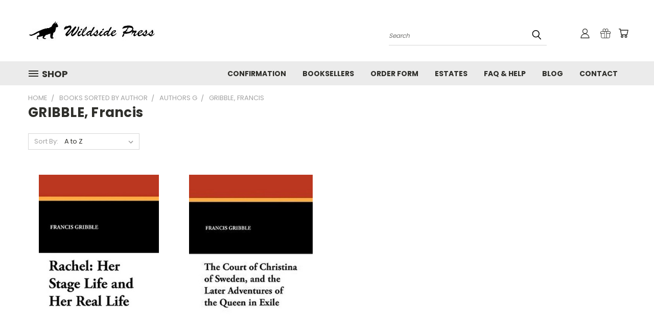

--- FILE ---
content_type: text/css; charset=UTF-8
request_url: https://cdn11.bigcommerce.com/s-1acygld/stencil/782ca140-5c53-013e-643d-721d7721a0b0/css/vault-7a78d0d0-a5f8-013e-e4e1-1a9c4e37f245.css
body_size: 19903
content:
html{scroll-behavior:smooth}#add-shipping{width:100%;float:left}header.header{z-index:99999}#shopnav-dim-page{opacity:0;display:none}#shopnav-dim-page.active{opacity:1;display:block!important}#mask{position:absolute;left:0;top:0;background-color:#26262c;display:none;height:100%!important;z-index:999}#shopnav-dim-page.active #mask{display:block!important}.navUser{padding-right:0}.logo-user-section.container .quickSearchResults{left:auto;right:0!important}.below_nav_clear,.below_nav_container,.below_nav_container div{margin-top:0!important}#menu.fixed{position:fixed;top:0;scroll-behavior:smooth}div#menu-wrapper.fixed{background-color:#fff;position:fixed;top:0;width:100%}#menu nav.navUser.sticky-object .navUser-section{position:static}nav.navUser.sticky-object{padding:0}#menu nav.navUser.sticky-object.nav-user-section{position:absolute;right:-55px;width:auto;float:left}#menu.fixed nav.navUser.sticky-object.nav-user-section{position:static}header nav.navUser.sticky-object.nav-user-section ul.navUser-section.navUser-section--alt{padding-top:0;float:right;position:static;width:auto}#menu.fixed li.navPages-item.navPages-item-page.pages.hidden{display:none}.logo-user-section.container{max-width:1170px;margin:0 auto!important;padding:10px 0;display:-ms-flexbox;display:-webkit-box;display:flex;-ms-flex-align:center;-webkit-box-align:center;align-items:center}header.header.header-logo--center .logo-user-section.container{display:block}header.header.header-logo--right .logo-user-section.container{-webkit-box-orient:horizontal;-webkit-box-direction:reverse;-ms-flex-direction:row-reverse;flex-direction:row-reverse}header.header.header-logo--right .dropdown--quickSearch{padding-left:0}header.header.header-logo--right .navUser{padding-left:0}header.header.header-logo--right .header-logo{padding-left:30px}header.header-logo--left{margin-left:0}header.header.header-logo--center .dropdown--quickSearch .form{display:inline-block;float:left;width:100%}header.header.header-logo--center li.navUser-item.quicksearch{left:-30px}header.header.header-logo--center .dropdown--quickSearch .quickSearchResults{right:initial!important;left:-10px!important}header.header.header-logo--center nav.navUser{padding-left:0;width:50%;margin:0 auto}header.header.header-logo--center ul.navUser-section.navUser-section--alt{padding-left:0;float:right}header.header.header-logo--center .dropdown--quickSearch{left:0;width:50%!important}header.header.header-logo--center div#menu-wrapper{clear:both}header.header.header-logo--center .dropdown--quickSearch{padding-left:0}li.navPages-item.sticky-object.logo{display:none;-webkit-box-align:center;-ms-flex-align:center;align-items:center;width:auto}#menu.fixed li.navPages-item.sticky-object.logo{width:12%}#menu .sticky-object.logo a{text-decoration:none;padding-left:0;padding-top:0;padding-bottom:0;width:100%}.sticky-object.logo .header-logo-text{font-size:1.5rem;line-height:49px;width:0;display:block;text-align:left}#menu.fixed .sticky-object.logo .header-logo-text{width:100px;line-height:50px}#menu img.header-logo-image{position:static;margin-right:15px;width:auto;height:0}#menu.fixed img.header-logo-image{height:auto!important;line-height:47px!important}#menu.fixed .header-logo-image-container:after{display:none!important}#menu div.nav-right{float:right;width:90%;height:auto}#menu.fixed div.nav-right{float:left;width:100%}#menu.fixed nav.navUser.sticky-object.nav-user-section{float:left;width:15%;-webkit-transition:.3s ease-in-out!important;transition:.3s ease-in-out!important}#menu.fixed .navPages-list a.navPages-action{padding-left:10px;padding-right:10px}li.navPages-item.navPages-item-page.container-header.btn{height:47px!important;display:-webkit-box;display:-ms-flexbox;display:flex;-webkit-box-align:center;-ms-flex-align:center;align-items:center}#menu.fixed li.navPages-item.navPages-item-page.container-header.btn{height:46px!important}#menu.fixed ul.navPages-list.nav-page-list.one{margin-right:15px}body,html{overflow-x:hidden}.body{margin-top:15px;clear:both}h1.page-heading{text-transform:capitalize}.button{border-color:#6293d6!important}.button:hover{border-color:#81c5ff!important}.previewCartAction-viewCart:hover .button{border-color:#81c5ff!important}.button--primary{background-color:#6293d6!important}.button--primary:hover{background-color:#81c5ff!important}.previewCartAction-viewCart{background-color:#6293d6}.previewCartAction-viewCart:hover{background-color:#81c5ff}.header-logo{max-width:1170px;margin:0 auto!important;width:100%}div#menu-wrapper{background-color:#ebebeb}header div#menu{background-color:#ebebeb;max-width:1170px;margin:0 auto;overflow:visible}.navPages-wider{width:1170px;margin:0 auto;position:relative;z-index:999999999;display:-webkit-box;display:-ms-flexbox;display:flex;-webkit-box-align:center;-ms-flex-align:center;align-items:center}div#menu-wrapper.single-line #menu .navPages-wider{width:1170px}div#menu-wrapper.single-line #menu.fixed .navPages-wider{width:1170px;left:0;height:45px!important}div#menu-wrapper.single-line #menu.fixed li.navPages-item.sticky-object.logo{width:8%;line-height:initial}div#menu-wrapper.single-line #menu.fixed .nav-minus-logo{width:100%}div#menu-wrapper.single-line #menu.fixed nav.navUser.sticky-object.nav-user-section{width:16%}div#menu-wrapper.single-line #menu.fixed .mega-cat-nav{width:15%;border:0}header div#menu .navPages{text-align:right;max-width:1170px;overflow:hidden}#menu .navPage-subMenu.is-open{display:none}#menu .navPages-list{width:auto;float:right}#menu.fixed .navPages-list{position:relative;right:0;width:auto}#menu .navPages-list.nav-page-list .navPages-action{text-align:right}#menu .navPages-list.nav-page-list .phone-number{padding-left:1.14286rem}#menu.fixed ul.navPages-list.nav-page-list.one{position:relative}#menu .navPages-list.nav-page-list .navPage-subMenu:hover{display:block!important}#menu .navPages-list.nav-page-list .navPage-subMenu-item{float:none;width:100%;list-style:none}li.navPage-childList-item{list-style:none}#menu .navPages-list .navPage-subMenu-item a.navPages-action{text-align:left;border:0;padding:0;font-weight:400;font-size:12px;margin-bottom:0;padding-top:5px;padding-bottom:5px;padding-right:15px!important;z-index:999999}#menu .navPages-list .navPage-subMenu{width:auto;padding:0!important;padding-bottom:15px!important;z-index:999999}#menu .navPages-list a.navPages-action{position:relative;padding-top:14px}#menu.fixed .navPages-list a.navPages-action{padding-top:10px;padding-bottom:10px}#menu .navPages-list .navPage-subMenu{position:absolute;width:100%}#menu a.navPages-action.navPages-action-depth-max.has-subMenu.is-root.topLevel.active{background-color:#fff}#menu a.navPages-action.navPages-action-depth-max.has-subMenu.is-root.topLevel.active .navPage-subMenu-list{z-index:9999999}#menu .navPages-list .navPage-subMenu-list{margin-left:10px!important}#menu .navPages-list a.navPages-action.phone-number{padding-right:0!important}#menu .navPages-list .navPage-childList{margin-left:5px;margin-top:-5.5px}#menu .navPages-list li.navPages-item{position:relative}#menu .navPages-list .navPage-subMenu{background-color:#fff}#menu .navPages-list .navPages-action.is-open{background-color:#fff}header.header.active-mega-cat-nav #menu div.nav-right{float:right}header.header.active-mega-cat-nav #menu.fixed div.nav-right{float:left}header.header.active-mega-cat-nav #menu .navPages-list{position:static}.navPages-action{padding-top:15px;padding-bottom:15px}header ul.navUser-section.navUser-section--alt{padding-top:10px}.navUser .navUser-action{padding:1rem .38571rem}.navUser-action .header-icon{height:20px;width:20px}.fa-gift:before{font-size:21px}.fa-dollar-sign:before{font-size:16px}svg.header-icon{stroke:none!important}.countPill{background-color:transparent;color:#6293d6;position:relative;left:-5px;top:0}li.navPages-item.navPages-item-page.phone-number:before{content:"|";font-size:15px}li.navPages-item.navPages-item-page.phone-number a{color:#6293d6}.dropdown--quickSearch{padding:0;top:15px!important}.dropdown--quickSearch .form,.dropdown--quickSearch .form-field{display:-webkit-box!important;display:-ms-flexbox!important;display:flex!important;-webkit-box-align:center;-ms-flex-align:center;align-items:center}.dropdown--quickSearch{left:155px!important;width:43%!important}.dropdown--quickSearch.is-open{left:160px!important;width:50%!important}#menu.fixed .dropdown--quickSearch{left:initial!important;right:140px!important;width:50%!important;top:0!important;position:absolute}#menu.fixed .dropdown--quickSearch .form-input{padding-top:0}#menu.fixed li.navUser-item.user-icons .navUser-action{padding-top:0!important;padding-bottom:0!important}#menu.fixed a.navUser-action.navUser-action--quickSearch{padding-top:0;padding-bottom:0}#menu.fixed .dropdown--quickSearch .quickSearchResults{top:31px}header #menu.fixed ul.navUser-section.navUser-section--alt{padding-top:0;display:-webkit-box;display:-ms-flexbox;display:flex;-webkit-box-align:center;-ms-flex-align:center;align-items:center}.quickSearchResults{margin-top:0;width:200%;right:0!important;position:absolute}li.navUser-item.quicksearch{position:relative;z-index:999;left:-10px}li.navUser-item.user-icons{position:relative}li.navUser-item.user-icons .navUser-action{padding:1rem 7px}.dropdown--quickSearch.is-open .form-input{color:#70706e!important}.dropdown--quickSearch .form-input{border:0;border-bottom:1px solid #d7d7d7;font-style:italic;font-size:12px;padding-bottom:5px;padding-left:0;color:#70706e!important;text-transform:initial}.dropdown--quickSearch .form-input::-webkit-input-placeholder{color:#70706e!important}.dropdown--quickSearch .form-input::-moz-placeholder{color:#70706e!important}.dropdown--quickSearch .form-input:-ms-input-placeholder{color:#70706e!important}.dropdown--quickSearch .form-input::-ms-input-placeholder{color:#70706e!important}.dropdown--quickSearch .form-input::placeholder{color:#70706e!important}.dropdown--quickSearch.is-open .quickSearchResults{margin-top:0;width:200%;left:-285px!important;position:relative;top:-10px;padding:10px}.dropdown--quickSearch .quickSearchResults{right:-10px!important;padding:10px;top:27px}.product .swal2-icon.swal2-error [class^=swal2-x-mark-line][class$=right]{right:-1.5em}.product .swal2-icon.swal2-error [class^=swal2-x-mark-line][class$=left]{left:-1.4375em}.dropdown--quickSearch .productGrid{background-color:#ebebeb;padding-left:15px;padding-right:15px}.quickSearchResults a.button.button--small.card-figcaption-button{width:90%!important}.quickSearchResults .productGrid .product{padding-left:2.5px;padding-right:2.5px}.quickSearchResults article.card{margin-bottom:15px}.quickSearchResults .card-body{padding:5px}span.countPill.cart-quantity.countPill--positive:after{content:"+";padding-left:0}.navUser-item--cart .dropdown-menu{width:300px}.previewCartAction .button--small{font-size:11px}.previewCart img{padding:10px}.mega-cat-nav{float:left;display:block;position:relative;left:0;border:1px solid transparent;border-top:0;border-bottom:0!important;transition:all .3s ease-in-out!important;-webkit-transition:all .3s ease-in-out!important;-moz-transition:all .3s ease-in-out!important;-o-transition:all .3s ease-in-out!important;-ms-transition:all .3s ease-in-out!important}#menu.fixed .header-logo-image{width:auto}.mega-cat-nav.active{border:0;border-top:0}.mega-cat-nav li.navPages-item.navPages-item-page.container-header.btn.active a{transition:all .3s ease-in-out!important;-webkit-transition:all .3s ease-in-out!important;-moz-transition:all .3s ease-in-out!important;-o-transition:all .3s ease-in-out!important;-ms-transition:all .3s ease-in-out!important}.mega-cat-nav li.navPages-item.navPages-item-page.container-header.btn.active a span.burger-menu{transition:all .3s ease-in-out!important;-webkit-transition:all .3s ease-in-out!important;-moz-transition:all .3s ease-in-out!important;-o-transition:all .3s ease-in-out!important;-ms-transition:all .3s ease-in-out!important}.mega-cat-nav li.navPages-item.navPages-item-page.container-header.btn a span.burger-menu{transition:all .3s ease-in-out!important;-webkit-transition:all .3s ease-in-out!important;-moz-transition:all .3s ease-in-out!important;-o-transition:all .3s ease-in-out!important;-ms-transition:all .3s ease-in-out!important}#menu li.navPages-item.navPages-item-page.container-header.btn.active a.navPages-action{transition:all .3s ease-in-out!important;-webkit-transition:all .3s ease-in-out!important;-moz-transition:all .3s ease-in-out!important;-o-transition:all .3s ease-in-out!important;-ms-transition:all .3s ease-in-out!important}#menu .nav-minus-logo{max-width:1170px;width:100%;margin-left:0;margin-right:0}#menu.fixed .nav-minus-logo{float:right;width:100%;display:-webkit-box;display:-ms-flexbox;display:flex;-webkit-box-align:center;-ms-flex-align:center;align-items:center}#menu.fixed .navPages-wider{width:1170px;left:0}#menu.fixed .nav-right-fixed{-webkit-transition:width .3s ease-in-out!important;transition:width .3s ease-in-out!important;width:75%;float:left}#menu.fixed div.nav-right{-webkit-transition:width .3s ease-in-out!important;transition:width .3s ease-in-out!important}.navPages-action.activePage svg,.navPages-action:hover svg{transition:all .3s ease-in-out!important;-webkit-transition:all .3s ease-in-out!important;-moz-transition:all .3s ease-in-out!important;-o-transition:all .3s ease-in-out!important;-ms-transition:all .3s ease-in-out!important}.mega-cat-nav .container-header.btn.active{background-color:#fff;padding-right:15px}.mega-cat-nav .container-header.btn:hover .mega-menu-icon{fill:#6293d6;stroke:#6293d6}.mega-cat-nav .container-header.btn:hover span.burger-menu{color:#6293d6}.mega-cat-nav .container-header.btn.active .mega-menu-icon{transform:translate(15px,0)!important;-webkit-transform:translate(15px,0)!important;-moz-transform:translate(15px,0)!important;-o-transform:translate(15px,0)!important;-ms-transform:translate(15px,0)!important;fill:#6293d6;stroke:#6293d6}.mega-cat-nav .container-header.btn.active span.burger-menu{transform:translate(15px,0)!important;-webkit-transform:translate(15px,0)!important;-moz-transform:translate(15px,0)!important;-o-transform:translate(15px,0)!important;-ms-transform:translate(15px,0)!important;color:#6293d6}.mega-cat-dropdown{display:none;position:absolute;background-color:#fff;width:250px;top:47px;padding:10px 15px;border:1px solid #d7d7d7;z-index:1;margin-left:-1px;border-top:0}.mega-cat-dropdown h2.container-header.mobile{text-align:left;font-size:16px;margin-top:20px;text-transform:uppercase;margin-bottom:0}.mega-cat-dropdown li.navPages-item.mobile.view-all.brands a{text-decoration:underline}.mega-cat-dropdown li.navPages-item{float:none;width:100%;text-align:left}.mega-cat-dropdown li.navPages-item a.navPages-action{text-transform:capitalize;font-size:13px!important;font-weight:400;padding:0;width:100%}.mega-cat-dropdown li.navPages-item a.navPages-action .navPages-action-moreIcon{float:right;-webkit-transform:rotate(-90deg);transform:rotate(-90deg);height:12px;width:12px;position:relative;top:4px}.mega-cat-dropdown li.navPages-item a.navPages-action{padding-top:2.5px!important;padding-bottom:2.5px!important}.mega-cat-dropdown .navPage-subMenu-horizontal.second-level-flyout .navPage-subMenu-item-child{position:relative}.mega-cat-dropdown .navPage-subMenu-horizontal.is-open{left:219px;margin-left:0;position:absolute;z-index:999999;border:0;padding:0 10px!important}.mega-cat-dropdown .has-subMenu.is-root+.navPage-subMenu-horizontal.second-level-flyout{position:absolute;width:922px;left:248px;top:-1px;border:1px solid #d7d7d7;padding:20px 20px 15px 20px!important;background:#fff}#menu.fixed .mega-cat-dropdown .has-subMenu.is-root+.navPage-subMenu-horizontal.second-level-flyout{top:0}.navPages-action-depth-max.has-subMenu.is-root.is-open .navPages-action-moreIcon{-webkit-transform:rotate(-90deg);transform:rotate(-90deg)}.mega-cat-dropdown .navPages-action.is-open{background:0 0;font-weight:700!important;color:#6293d6}.mega-cat-dropdown li.navPage-subMenu-item-child.second-level{float:none;width:25%;display:inline-block;vertical-align:top;margin-bottom:10px}.mega-cat-dropdown li.navPage-subMenu-item-child.second-level a.second-level{font-weight:700;font-size:16px!important;padding-bottom:0!important}.mega-cat-dropdown .navPage-subMenu{background-color:transparent;padding:0!important}.mega-cat-dropdown .navPage-subMenu-horizontal.third-level-flyout{position:static;display:block;margin-bottom:15px}.mega-cat-dropdown li.navPage-subMenu-item-child.second-level a:hover{background:0 0;color:#6293d6;opacity:1}.mega-cat-dropdown li.navPage-subMenu-item-child.third-level a:hover{background:0 0;color:#81c5ff;opacity:1}.mega-cat-dropdown .navPage-subMenu-horizontal.second-level-flyout .navPages-action-moreIcon{display:none}.mega-cat-dropdown li.navPages-item a.navPages-action.view-all{font-size:11px!important;text-decoration:underline;width:auto;float:none;clear:both}.mega-cat-dropdown li.navPages-item a.navPages-action.view-all:hover{color:#6293d6}.mega-cat-dropdown .navPage-subMenu-horizontal.fourth-level-plus-flyout{display:none}.mega-cat-dropdown .navPage-subMenu-horizontal.third-level-flyout .navPage-subMenu-list{width:100%;float:none}.mega-cat-dropdown .has-subMenu.is-root+.navPage-subMenu-horizontal.second-level-flyout a{width:auto;display:table;padding:3px 0!important}.mega-cat-dropdown a.navPage-subMenu-action.navPages-action.navPages-action-depth-max.has-subMenu.second-level{padding-bottom:0!important}.mega-cat-dropdown .navPage-subMenu-horizontal.third-level-flyout li:nth-child(n+7){display:none}.mega-cat-dropdown .navPage-subMenu-horizontal.third-level-flyout li.view-all{display:table!important}.mega-cat-dropdown .navPage-subMenu-horizontal.second-level-flyout{display:block;visibility:hidden;-webkit-transition:.3s 1s;transition:.3s 1s}.mega-cat-dropdown .navPage-subMenu-horizontal.second-level-flyout.active{visibility:visible;-webkit-transition-delay:0s;transition-delay:0s}.mega-cat-dropdown:not(.navPage-subMenu-horizontal.second-level-flyout.active){-webkit-transition-delay:0s;transition-delay:0s}.mega-cat-dropdown .navPage-subMenu-horizontal.second-level-flyout.hide-fast{visibility:hidden;-webkit-transition-delay:0s;transition-delay:0s}.mega-cat-dropdown .navPage-subMenu-horizontal.second-level-flyout{visibility:hidden;-webkit-transition:.2s 1s;transition:.2s 1s;display:block}.mega-cat-dropdown .has-subMenu.is-root:hover+.navPage-subMenu-horizontal.second-level-flyout{visibility:visible;-webkit-transition-delay:0s;transition-delay:0s}.mega-cat-dropdown .has-subMenu.is-root+.navPage-subMenu-horizontal.second-level-flyout:hover{visibility:visible;-webkit-transition-delay:0s;transition-delay:0s}.mega-cat-dropdown li.navPages-item.top-level a{-webkit-transition-delay:0s!important;transition-delay:0s!important}.mega-cat-dropdown a.navPages-action.single-level:hover .navPage-subMenu-horizontal.second-level-flyout{visibility:hidden!important;display:none!important;-webkit-transition-delay:0s!important;transition-delay:0s!important}#menu li.navPages-item.navPages-item-page.container-header.btn a.navPages-action{position:relative;top:0;padding-left:0}#menu .navPages-action{font-size:14px;padding-top:10px;padding-bottom:10px}#menu .navPages ul{position:relative}#menu .nav-page-list.two{display:block}#menu .navPages-list.nav-page-list .navPages-action{width:auto}#menu .navPages-list a.navPage-childList-action.navPages-action{padding:2.5px 0 0 0!important}#menu.fixed .navPages-list a.navPages-action{font-size:11px!important}svg.mega-menu-icon{width:20px;height:20px;stroke:initial;display:-webkit-box;display:-ms-flexbox;display:flex;float:left;top:3px;position:relative}span.burger-menu{display:-webkit-box;display:-ms-flexbox;display:flex;float:left;margin-left:7px;font-size:18px;position:relative}.container{max-width:1170px;padding:0}.page-heading{text-transform:uppercase}.clear{clear:both}.half{width:50%;float:left}.home .alertBox--info{margin-top:30px}.alertBox{border:1px solid #e4e3e1;border-radius:0}.banners[data-banner-location=top]{position:relative;z-index:15000}.banners{background:#6293d6;background:-webkit-gradient(linear,left top,right top,from(#6293d6),to(#81c5ff));background:linear-gradient(to right,#6293d6,#81c5ff)}.featured-categories-banner{margin-top:30px;margin-bottom:50px}.featured-categories-banner.one-column li{padding:0!important;margin-bottom:30px}.featured-categories-banner.one-column li img{margin:0 auto}.featured-categories-banner.two-columns li.category{width:50%;float:left;list-style-type:none}ul.featured-categories{margin-left:0}li.category.one{padding-right:15px}li.category.two{padding-left:15px}li.category.three{padding-right:15px}li.category.four{padding-left:15px}li.category.five{padding-right:15px}li.category.six{padding-left:15px}.zoom-image-container{border:1px solid #e4e3e1;overflow:hidden}li.category{list-style-type:none}.featured-categories-banner .zoom-image-container{border:1px solid}.zoom-image-container img{display:block;-webkit-transition:.5s ease-in-out;transition:.5s ease-in-out}.zoom-image-container:hover img{-webkit-transform:scale(1.025);transform:scale(1.025)}.featured-categories-banner.two-columns.banner-2.inactive li.category.one{float:none}.featured-categories-banner.two-columns li.category.two{float:right}.featured-categories-banner.two-columns li.category.four{float:right}.featured-categories-banner.two-columns li.category.six{float:right}.slick-dotted.slick-slider{margin-bottom:0}.slick-dots li button:hover::before{background:#81c5ff}.slick-dotted.slick-slider li.slick-active{border-color:#6293d6}.heroCarousel-action.button{border-radius:25px;line-height:1.45rem;padding-left:2.7rem;padding-right:2.7rem;margin-top:1rem}.slick-next,.slick-prev{border-radius:50%;width:2.85714rem;height:2.85714rem}.slick-next::before,.slick-prev::before{width:1rem;height:1rem;position:relative}.slick-prev::before{left:3px}.heroCarousel .slick-next,.heroCarousel .slick-prev{top:55%}.heroCarousel .button--large{font-size:14px}.heroCarousel-content{-webkit-transform:translate(-60%,-50%);transform:translate(-60%,-50%);width:32rem;padding-top:1.6rem;padding-bottom:1.6rem;padding-left:1rem;padding-right:1rem}@media (min-width:801px){.heroCarousel-content{-webkit-transform:translate(-10%,-50%);transform:translate(-10%,-50%)}}@media (min-width:1200px){.heroCarousel-content{-webkit-transform:translate(-60%,-50%);transform:translate(-60%,-50%)}}.heroCarousel-title{font-size:20px;font-weight:400;margin-bottom:.2rem;line-height:2rem}.heroCarousel-description{font-size:38px;font-weight:700;margin-bottom:0;line-height:3rem}.heroCarousel .slick-dots li{background-color:transparent;width:1.75rem}.featured-categories-banner.upper-banners li.category.one .zoom-image-container{border-color:#e4e3e1}.featured-categories-banner.upper-banners li.category.one .zoom-image-container{background-color:#fff}.featured-categories-banner.upper-banners li.category.two .zoom-image-container{border-color:#e4e3e1}.featured-categories-banner.upper-banners li.category.two .zoom-image-container{background-color:#fff}.featured-categories-banner.mid-banners li.category.one .zoom-image-container{border-color:#e4e3e1}.featured-categories-banner.mid-banners li.category.one .zoom-image-container{background-color:#fff}.featured-categories-banner.mid-banners li.category.two .zoom-image-container{border-color:#e4e3e1}.featured-categories-banner.mid-banners li.category.two .zoom-image-container{background-color:#fff}.featured-categories-banner.lower-banners li.category.one .zoom-image-container{border-color:#e4e3e1}.featured-categories-banner.lower-banners li.category.one .zoom-image-container{background-color:#fff}.featured-categories-banner.lower-banners li.category.two .zoom-image-container{border-color:#e4e3e1}.featured-categories-banner.lower-banners li.category.two .zoom-image-container{background-color:#fff}.card-body{text-align:center}.card-body .card-text{font-size:12px}.card-title{font-size:14px}section.productCarousel{margin-bottom:75px}section.productCarousel ul.slick-dots{display:none!important}h2.page-heading.showcase-products{margin-bottom:10px;text-align:center}.sale-flag-side{border-radius:50%!important;height:40px;width:40px;line-height:40px;font-size:12px;text-transform:uppercase;font-weight:500;top:5px;padding-top:0}.home .card-figcaption-body{display:block}.home a.button.button--small.card-figcaption-button{width:65%}a.button.button--small.card-figcaption-button,label.button.button--small.card-figcaption-button{font-style:italic;font-weight:300;text-transform:capitalize;margin:0 auto;font-size:12px}h2.newsletter-heading{text-transform:uppercase;font-weight:500;margin-top:0;margin-bottom:0}.newsletter.cta p{margin-bottom:0}.form-input{border-radius:0}.button{text-transform:uppercase;border-radius:0;font-weight:700}.newsletter-subscription-section article.newsletter.cta{padding:20px 15px;display:-ms-flexbox;display:-webkit-box;display:flex;-ms-flex-align:center;-webkit-box-align:center;align-items:center}.newsletter-subscription-section article.newsletter.cta .form-field{margin-bottom:0}.newsletter-subscription-section{border-top:2px solid #cdcccc;background-color:#ebebeb}.newsletter-subscription-section form{margin-bottom:0}.newsletter-subscription-section h5{margin-top:0}.newsletter-subscription-section article.newsletter.cta{max-width:1170px;margin:0 auto}h5.footer-info-heading{color:#fff;text-transform:uppercase;font-size:18px;margin-bottom:15px}.footer li,.footer li a{color:#b2b2b2;text-transform:uppercase;padding-bottom:8px}hr{border:1px solid;margin:0}.payment-icons-section hr.border{border:1px solid #363636}.payment-icons-section .footer-payment-icons{max-width:1170px;margin:0 auto;text-align:center;margin-top:20px;margin-bottom:25px}.footer-bottom{background-color:#191919;padding:30px 0}.footer-bottom p.text,.footer-bottom p.text a{color:#b2b2b2}.footer-copyright{max-width:1170px;margin:0 auto;text-align:center;padding-bottom:0}.footer{padding-bottom:0;padding-top:60px;border-top:2px solid #cdcccc}.footer-info-col{font-size:12px}article.footer-info-col.footer-info-col--small-4{width:25%}.store-info{max-width:1170px;margin:0 auto;text-align:center;color:#b2b2b2;padding-bottom:20px}footer address{text-transform:uppercase;font-weight:300;font-size:12px}address{font-style:initial}.socialLinks--alt .icon{height:3rem;width:25px}.footer-info-col .socialLinks .socialLinks-item .icon--twitter{width:19px}.socialLinks .socialLinks-item{margin-right:0}.backtoTop{opacity:0;bottom:48px;right:30px;cursor:pointer;position:fixed;transition:opacity .25s ease-in-out;-moz-transition:opacity .25s ease-in-out;-webkit-transition:opacity .25s ease-in-out;z-index:9999999999}.backtoTop .slick-prev{width:3.5rem;height:3.5rem}ul#currencySelection{left:initial!important;right:-11px!important;width:200px}.backtoTop .slick-prev::before{-webkit-transform:rotate(90deg);transform:rotate(90deg);left:3px;top:2px;width:1.5rem;height:1.5rem}.backtoTop button:hover .slick-prev:before{color:#6293d6!important}.backtoTop.visible{opacity:1;transition:opacity .25s ease-in-out;-moz-transition:opacity .25s ease-in-out;-webkit-transition:opacity .25s ease-in-out}li.subcategory-item{float:left;width:20%;list-style-type:none;padding:0 5px}a.subcategory-link{display:block;text-decoration:none;width:100%;min-height:50px}.subcategory-grid.has-images li.subcategory-item span.subcategory-name{padding-bottom:0}li.subcategory-item{min-height:auto;margin-bottom:20px}.subcategory-grid.has-images li.subcategory-item{min-height:225px}.subcategory-image{height:160px;max-width:160px;background-repeat:no-repeat;background-size:cover;background-position:50%;margin-top:15px;display:none;border-radius:0;border:1px solid #fff}.subcategory-image.placeholder-image{background-image:url("../img/image-coming-soon-placeholder.png")!important}.subcategory-image{background-color:#f7f7f7}.category-main-image{display:none}form#facet-range-form .button{background-color:#6293d6!important}form#facet-range-form .button:hover{background-color:#81c5ff!important}.page-sidebar h5.sidebarBlock-heading{text-transform:uppercase;font-size:16px}.page-sidebar a.navList-action.navList-action--checkbox{color:#2f2f2b}.page-sidebar h5.accordion-title{text-transform:capitalize;font-size:13px;font-weight:700}.facetedSearch-refineFilters.sidebarBlock{position:relative}.page-sidebar a.clear-all{position:absolute;top:0;right:0;text-transform:uppercase;text-decoration:none;font-weight:500;font-size:14px}a.sucategory-link{display:block;text-decoration:none;font-weight:500;padding:10px;font-size:12px;color:#2f2f2b}li.subcategory-item span.subcategory-name{text-align:left;display:block;font-weight:500;padding:5px;font-size:12px;color:#2f2f2b}.subcategory-grid.has-images li.subcategory-item span.subcategory-name{text-align:center}.actionBar-section .form-select{color:#2f2f2b}li.subcategory-item:hover span.subcategory-name,li.subcategory-item:hover>a{color:#6293d6}.breadcrumbs{text-align:left;margin-bottom:0;text-transform:uppercase}.page-heading{text-align:left}.page-sidebar+.page-content .productGrid .product{width:25%}.sidebarBlock+.sidebarBlock{border-top:0;margin-top:0;padding-top:20px}.page-sidebar{padding-left:0}.page-sidebar+.page-content{margin-top:5px;padding-left:40px}.navList-action--checkbox::before{border-radius:0}.navList-action--checkbox::before{background-color:#fff}.form-checkbox+.form-label::before,.form-radio+.form-label::before{background-color:#fff}.page-sidebar{margin-top:30px}.page.category h1.page-heading{margin-bottom:15px;font-size:26px}main#product-listing-container p{font-size:14px;line-height:1.9rem}p:not([data-content-region] p){line-height:1.9rem}.form-field{border-radius:0!important}.pagination-list{text-align:left}.pagination-list .pagination-item{border-color:#ebebeb}.pagination-item.pagination-item--current{border-radius:0;margin:0}.pagination-item.pagination-item a{padding:5px 8px}.pagination-item.pagination-item--current a{padding:5px 10px}.pagination-item--next .icon,.pagination-item--previous .icon{height:25px;width:25px}.pagination-item--next{padding:0}.pagination-item--next a.pagination-link{padding:0!important}.pagination-item--previous a.pagination-link{padding:0!important}.pagination-item.pagination-item--previous>a{padding:6px 6px 4px 19px!important}.pagination-item.pagination-item a{padding:5px 11px}.pagination-list .pagination-item{margin-right:5px}.pagination-item--previous .icon{width:15px;height:15px}.pagination-item.pagination-item--previous svg{width:12px;height:12px}.pagination-item--next .icon{margin-right:0}.sidebarBlock li.navList-item a.navList-action{font-size:13px;color:#2f2f2b}.sidebarBlock li.navList-item a.navList-action:hover{font-size:13px;color:#6293d6}.sidebarBlock .facetLabel{background:0 0;border:1px solid #d7d7d7;border-radius:0;color:#2f2f2b}.sidebarBlock .facetedSearch-clearLink{color:#6293d6;text-decoration:none}.productView-options .form-action .button{border-radius:25px}#wishlist-dropdown{border:1px solid #d7d7d7;padding-right:0!important;border-top:0}form.form.form-wishlist.form-action a.button.dropdown-menu-button{border:0;color:#2f2f2b}#wishlist-dropdown.is-open li .button{border:0}#wishlist-dropdown li .button{color:#2f2f2b;font-weight:400!important;text-align:left}form.form.form-wishlist.form-action .button{text-transform:capitalize!important;font-size:14px;font-weight:400}form.form.form-wishlist .icon{height:10px;width:10px;margin-top:2px}span.tab-title{font-size:22px;text-align:left;display:block;width:85%;display:inline-block;color:#2f2f2b}body.fixed-nav #modal{top:53%!important}body.fixed-nav #modal{top:53%!important}.form-increment button.button.button--icon{border-color:#d7d7d7}.productView-thumbnail-link{border:0;border-bottom:2px solid transparent!important}.productView-thumbnail-link.is-active{border-bottom:3px solid!important}.productView-title{font-size:24px}.productView-brand a{font-size:14px;text-decoration:none;font-weight:300}dt.productView-info-name{font-weight:700;text-transform:capitalize;display:inline;width:50%}dd.productView-info-value{display:inline;width:50%}body.product .alertBox{margin-top:30px}.productView-description{width:100%;float:none}.line-item-details{padding-bottom:10px}.productView-price{font-weight:700;font-size:22px}h1.productView-title{overflow:hidden}.productView-brand{margin-bottom:5px}.productView-info>:first-child{margin-top:.25rem}.productView-rating{margin-bottom:10px}label.form-label.form-label--alternate.form-label--inlineSmall{font-weight:700}.form-label--alternate{font-weight:700}.productView-details{margin-bottom:10px}.form-increment .button{padding:2px 5px}.form-input--incrementTotal{border:1px solid #ccc;padding:5.5px;width:3.5rem}.productView-product{padding-bottom:0;border:0}.form-increment .icon{height:30px;width:30px}.productView-options .form-field{margin-bottom:10px}.productView-options{margin-bottom:0}.productView-options .form-action{margin-bottom:0}.productView-details .socialLinks .socialLinks-item{padding:5px}small.required{color:#6293d6}.form-select{border-radius:0}table.cart{margin-top:30px}.page.cart{width:100%}.cart-total-label{color:#2f2f2b}.coupon-code-add,.coupon-code-cancel,.gift-certificate-add,.gift-certificate-cancel,.shipping-estimate-hide,.shipping-estimate-show{color:#6293d6}#accordion .ui-accordion-header{background-color:#f7f7f7;border:1px solid #d7d7d7;padding:15px 20px;margin-bottom:0;margin-top:15px}#accordion .ui-accordion-content{border:1px solid #d7d7d7;padding:20px}#accordion svg.accordion-icon.arrow.down{width:35px;height:25px;padding:0;position:relative;top:15px;float:right;fill:#70706e}#accordion .ui-accordion-header:hover{cursor:pointer}#accordion svg.accordion-icon.arrow.down{transition:all .3s ease-in-out!important;-webkit-transition:all .3s ease-in-out!important;-moz-transition:all .3s ease-in-out!important;-o-transition:all .3s ease-in-out!important;-ms-transition:all .3s ease-in-out!important}#accordion .ui-accordion-header-active svg.accordion-icon.arrow.down{-webkit-transform:rotate(180deg);transform:rotate(180deg)}.related-product-section{margin-top:60px}.related-product-section ul.tabs{text-align:center;border:0}.related-product-section ul.tabs li{float:none!important;display:inline-block}.related-product-section .tab.is-active{border:0;border-bottom:2px solid #2f2f2b}.related-product-section a.tab-title{text-transform:uppercase;font-size:19px;padding:0;font-weight:700;color:#2f2f2b}.related-product-section ul li:first-child{margin-right:30px}.related-product-section ul li:nth-child(2){margin-left:30px}.page.content{margin:0}.page.blog{margin:0}.page{margin:0}.brandGrid .brand article.card:hover .card-title>a{color:#6293d6}.page.blog h1.page-heading{text-align:center;text-transform:capitalize;margin-bottom:30px}.page.blog .breadcrumbs{text-align:center;margin-bottom:15px}.page.blog article.blog{float:left;width:33.333%;padding-right:40px}.page.blog .blog-title{text-align:left;margin:0;margin-bottom:2.5px}.page.blog .blog-thumbnail{margin:0}.page.blog .blog-thumbnail img{margin-bottom:0;margin-top:0}.page.blog .blog-title a{font-weight:500;font-size:22px;color:#2f2f2b}.page.blog .blog-title a:hover{color:#6293d6}.page.blog .blog-author,.page.blog .blog-date{text-align:left;font-size:12px;line-height:1.9rem;margin-bottom:.5rem}.page.blog .blog-post-figure{width:100%}.page.blog .blog-post-body{width:100%;margin:0 auto 2rem}.blog+.blog{border:0;margin-top:0;padding-top:0}.page.blog .blog-post{font-size:14px;line-height:1.9rem;font-weight:400}.page.blog a.read-more{display:block;text-transform:capitalize;color:#2f2f2b;font-weight:700;font-size:12px}.page.blog a.read-more:hover{color:#6293d6}.blog-post-container{max-width:790px;margin:0 auto}.blog-post-container .blog-post-figure{width:100%}.blog-post-container .blog-thumbnail img{margin-top:15px;margin-bottom:15px}.blog-post-container .blog-title{text-align:center}.blog-post-container .blog-title a{color:#2f2f2b}.blog-post-container .blog-author,.blog-post-container .blog-date{text-align:center;font-size:12px;line-height:1.9rem;margin-bottom:.5rem}.blog-post-container .breadcrumbs{text-align:center;margin-bottom:10px}.blog-post-container .blog-post-body{width:100%}.blog-post-container .blog-post-body .blog-post p{font-size:14px;font-weight:400;color:#2f2f2b}.blog-post-container .blog .addthis_toolbox{margin-top:15px}.blog-post-container .blog .addthis_toolbox .socialLinks{text-align:left;margin:0}.blog-post-container .blog .tags{margin-top:0;text-align:left;margin-bottom:0}.blog-post-container .blog .tags a{font-size:14px;font-weight:700;color:#2f2f2b;padding-left:0;padding-right:25px}.blog-post-container .blog .tags a:hover{color:#6293d6}li.socialLinks-item.socialLinks-item--google_plusone{display:none}main.account{width:100%}div#menu.navPages-container.wider{max-width:1370px;margin:0 auto}header.header.active-mega-cat-nav #menu{overflow:visible}header div#menu.show-overflow{overflow:visible}header div#menu.show-overflow li.navPages-item.sticky-object.logo{visibility:hidden}header div#menu.show-overflow nav.navUser.sticky-object.nav-user-section{visibility:hidden}header div#menu.fixed.show-overflow li.navPages-item.sticky-object.logo{visibility:visible}header div#menu.fixed.show-overflow nav.navUser.sticky-object.nav-user-section{visibility:visible}#menu-wrapper{border-top:1px solid #d7d7d7;border-bottom:1px solid #d7d7d7}header.header.active-mega-cat-nav li.navPages-item.sticky-object.logo{visibility:hidden}header.header.active-mega-cat-nav nav.navUser.sticky-object.nav-user-section{visibility:hidden}header.header.active-mega-cat-nav #menu.fixed li.navPages-item.sticky-object.logo{visibility:visible}header.header.active-mega-cat-nav #menu.fixed nav.navUser.sticky-object.nav-user-section{visibility:visible}#menu{transition:all .7s ease-in-out!important;-webkit-transition:all .7s ease-in-out!important;-moz-transition:all .7s ease-in-out!important;-o-transition:all .7s ease-in-out!important;-ms-transition:all .7s ease-in-out!important}#menu.fixed{transition:all .7s ease-in-out!important;-webkit-transition:all .7s ease-in-out!important;-moz-transition:all .7s ease-in-out!important;-o-transition:all .7s ease-in-out!important;-ms-transition:all .7s ease-in-out!important}div#menu-wrapper{transition:all .7s ease-in-out!important;-webkit-transition:all .7s ease-in-out!important;-moz-transition:all .7s ease-in-out!important;-o-transition:all .7s ease-in-out!important;-ms-transition:all .7s ease-in-out!important}#menu.fixed .navPages-wider{transition:all 0s ease-in-out!important;-webkit-transition:all 0s ease-in-out!important;-moz-transition:all 0s ease-in-out!important;-o-transition:all 0s ease-in-out!important;-ms-transition:all 0s ease-in-out!important}div#menu-wrapper{border:0!important}header div#menu.fixed{background-color:#fff;border:0;border-top:2px solid #6293d6!important;-webkit-animation-fill-mode:both;animation-fill-mode:both;-webkit-animation-name:bounceInDown;animation-name:bounceInDown}div#menu-wrapper.fixed{background-color:#fff;-webkit-box-shadow:0 0 7px 0 rgba(0,0,0,.3);box-shadow:0 0 7px 0 rgba(0,0,0,.3);-webkit-animation-fill-mode:both;animation-fill-mode:both;-webkit-animation-name:bounceInDown;animation-name:bounceInDown;border:0;border-top:2px solid #6293d6!important;top:-100px}#menu.fixed{top:-100px}div#menu-wrapper.fixed-again{top:0}#menu.fixed-again{top:0}#menu.fixed li.navPages-item.sticky-object.logo{display:block}#menu nav.navUser.sticky-object.nav-user-section{display:none}#menu.fixed nav.navUser.sticky-object.nav-user-section{display:block}#menu.fixed .nav-right-fixed{display:none}#menu.fixed div.nav-right{display:none}div#menu-wrapper.single-line #menu.fixed nav.navUser.sticky-object.nav-user-section{float:right;width:100%;height:49px}div#menu-wrapper.single-line #menu.fixed .navPages-wider{height:50px!important}div#menu-wrapper{height:50px!important}header div#menu{height:49px!important}#menu .mega-cat-nav{top:1px;border:0}#menu.fixed .mega-cat-nav{top:0}#menu.fixed .mega-cat-dropdown{top:46.5px}#menu span.burger-menu.fixed{display:none}#menu.fixed span.burger-menu.fixed{display:block}#menu.fixed span.burger-menu{display:none}#menu .mega-cat-dropdown li.pages{display:none}#menu.fixed .mega-cat-dropdown li.pages{display:block}#menu.fixed .mega-cat-dropdown li.navPages-item.pages i.fa.fa-chevron-down.main-nav{display:none}#menu .fixed-dropdown{display:none}#menu.fixed .fixed-dropdown{display:block}div#menu-wrapper{height:auto!important}header div#menu{height:auto!important}div#menu-wrapper.fixed-again{height:50px!important}div#menu.fixed-again{height:50px!important}#menu.fixed .mega-cat-nav{width:100%}#menu.fixed .navPages-wider{height:50px!important}#menu.fixed nav.navUser.sticky-object.nav-user-section{float:right;width:100%}#menu.fixed li.navPages-item.sticky-object.logo{width:10%}div#menu-wrapper.single-line #menu.fixed li.navPages-item.sticky-object.logo{width:10%;display:-webkit-box;display:-ms-flexbox;display:flex;-webkit-box-align:center;-ms-flex-align:center;align-items:center;line-height:center}#menu-wrapper.fixed{height:50px!important}div#menu-wrapper.single-line #menu.fixed li.navPages-item.sticky-object.logo{height:50px}#menu.fixed .sticky-object.logo a{height:50px}#menu.fixed .sticky-object.logo .header-logo-text{height:50px}#menu.fixed .sticky-object.logo .header-logo-text{width:auto}div#menu-wrapper.single-line #menu.fixed li.navPages-item.sticky-object.logo{width:auto;max-width:100px;line-height:49px}header div#menu.fixed-again{height:50px!important;overflow:visible}#menu.fixed .sticky-object.logo a{display:-webkit-box;display:-ms-flexbox;display:flex;-webkit-box-align:center;-ms-flex-align:center;align-items:center}#menu.fixed .dropdown-menu{top:50px!important;left:initial!important;right:0!important}#menu.fixed .dropdown-menu.active{display:block!important}#menu.fixed .navPage-subMenu.second-level-flyout.is-open{display:block!important}#menu.fixed .mega-cat-dropdown li.navPage-subMenu-item-child.second-level a.second-level{font-weight:700!important;font-size:16px!important;text-decoration:none!important}#menu.fixed .mega-cat-dropdown .navPages-action.is-open{color:#2f2f2b;opacity:1!important}#menu.fixed .mega-cat-dropdown .navPages-action.is-open:hover{color:#6293d6!important}#menu.fixed .mega-cat-dropdown .navPages-action:hover{color:#6293d6!important}#menu .mega-cat-dropdown .has-subMenu.is-root+.navPage-subMenu-horizontal.second-level-flyout{-webkit-transition:0!important;transition:0!important}.mega-cat-dropdown .navPage-subMenu-horizontal.second-level-flyout{visibility:visible;opacity:0;-webkit-transition:none!important;transition:none!important;display:block}.active-flyout{opacity:1!important;-webkit-transition:0!important;transition:0!important}.inactive-flyout{opacity:0;-webkit-transition:0!important;transition:0!important}#menu .second-level-flyout{display:none}#menu .second-level-flyout.active-flyout{display:block}#menu li.top-level{cursor:pointer!important}#menu li.top-level .active-parent-link{color:#6293d6!important}#menu.fixed .mega-cat-dropdown li.navPage-subMenu-item-child.second-level a.second-level:hover{color:#6293d6!important}.mega-cat-dropdown .navPage-subMenu-horizontal.second-level-flyout .navPage-subMenu-item-child{z-index:999999}#menu a.navPages-action.navPages-action-depth-max.has-subMenu.is-root.second-level-parent.sideNavTopLevel.nonactive-parent-link:hover{color:#2f2f2b!important}#menu .mega-cat-dropdown a.navPages-action.navPages-action-depth-max.has-subMenu.is-root.second-level-parent.sideNavTopLevel.active-parent-link:hover{color:#6293d6!important}#menu .mega-cat-dropdown a.navPages-action:hover{color:#6293d6!important}#menu.fixed .mega-cat-dropdown li.navPage-subMenu-item-child.second-level a.second-level:hover{color:#6293d6!important}#menu.fixed .mega-cat-dropdown li.navPage-subMenu-item-child.second-level a.second-level:hover .navPage-childList-action.navPages-action{color:#2f2f2b!important}#menu.fixed .mega-cat-nav.sticky-logo .sticky-object.logo .header-logo-text,#menu.fixed .sticky-object.logo a,div#menu-wrapper.single-line #menu.fixed li.navPages-item.sticky-object.logo{width:100%!important}#menu.fixed .mega-cat-nav.sticky-logo span.burger-menu.fixed{font-size:14px!important}#menu.fixed .mega-cat-nav.sticky-logo svg.mega-menu-icon{height:13px;width:13px;top:2.5px}.cat-paginator{z-index:999999!important}.brands-hidden{display:none}#menu.fixed .brands-hidden{display:block}#menu.fixed .sticky-brands-hidden{display:none}a.navPages-action.paginator{height:12px;width:12px;padding:0!important;border-radius:50%;background-color:transparent;border:1px solid #d7d7d7;margin-left:5px}a.navPages-action.paginator.active-page{background-color:#6293d6}.pagination-container{text-align:left;margin-top:5px;margin-bottom:0}div#page-wrapper .category-list .page{position:absolute}.pagination-container a.next,.pagination-container a.previous{font-size:10px!important;font-weight:400;display:none}.pagination-container a.previous{padding-left:0;padding-right:0}.pagination-container a.next{padding-right:0;padding-left:8px}.pagination-container a.previous i.icon{height:10px;width:10px;position:relative;top:-4px;left:-2px}.pagination-container a.next i.icon{height:10px;width:10px;position:relative;top:-4px;left:1px;-webkit-transform:rotate(-180deg);transform:rotate(-180deg)}.pagination-container a.navPages-action{padding-top:0!important;padding-bottom:0!important}a.navPages-action.paginator:first-of-type{margin-left:0!important}#page-wrapper .page{opacity:0;-webkit-transition:opacity 0s ease-in-out;transition:opacity 0s ease-in-out}#page-wrapper .page.active-page{opacity:1;-webkit-transition:opacity .3s ease-in-out;transition:opacity .3s ease-in-out;height:auto}.mega-cat-dropdown h2.container-header.mobile{margin-top:0}hr.sidenav{margin-top:10px;margin-bottom:10px;color:#d7d7d7;opacity:.5}.mega-cat-dropdown a.navPages-action.paginator{padding:4px 0 4px .5px!important;background-color:transparent!important;border:1px solid #d7d7d7!important;margin-left:5px!important;width:17px!important;height:17px!important;border-radius:50%!important;font-size:9px!important;color:#2f2f2b;line-height:8.5px!important;text-align:center!important;text-decoration:none!important}.mega-cat-dropdown a.navPages-action.paginator.page0{margin-left:0!important}.mega-cat-dropdown a.navPages-action.paginator.active-page{background-color:#6293d6!important;color:#fff!important}.mega-cat-dropdown a.navPages-action.paginator.active-page{pointer-events:none!important}.mega-cat-dropdown div#page-wrapper .category-list .page{opacity:0!important;display:none;height:0;position:static}.mega-cat-dropdown div#page-wrapper .category-list .page.active-page{opacity:1!important;display:block;height:auto}.mega-cat-dropdown .navPage-subMenu-horizontal.second-level-flyout{opacity:1!important}div#page-wrapper .second-level-flyout .flyout.page.active-page{opacity:1!important}div#page-wrapper .second-level-flyout .flyout.page{display:block}div#page-wrapper .second-level-flyout .flyout.page li.navPage-subMenu-item-child{min-height:initial!important;float:none!important;clear:none!important;vertical-align:top!important}.mega-cat-dropdown div#page-wrapper .category-list .page{opacity:1!important}.half.left{padding-right:15px}.productView-images:hover{cursor:crosshair!important}hr.sidenav{display:none}.mega-cat-dropdown .brands{margin-top:10px}.navUser-item.quicksearch.mobile{display:none}.mega-cat-dropdown{height:100vh!important;padding-bottom:300px!important;direction:rtl!important}.mega-cat-dropdown .inner{direction:ltr!important}.mega-cat-dropdown::-webkit-scrollbar{width:10px}.mega-cat-dropdown::-webkit-scrollbar-thumb{background:#6293d6!important;width:20px!important}.mega-cat-dropdown::-webkit-scrollbar-track{background:#d7d7d7}.mega-cat-dropdown li.navPages-item{margin-top:0}.mega-cat-dropdown .category-list{margin-top:10px}.mega-cat-dropdown .brands{margin-top:25px}.mega-cat-dropdown .sticky-navpages{margin-top:25px}#menu .mega-cat-dropdown li.pages{display:block;direction:ltr}#menu .mega-cat-dropdown i.fa.fa-chevron-down.main-nav{float:right;-webkit-transform:rotate(-90deg);transform:rotate(-90deg)}.mega-cat-dropdown{z-index:999}.home .main.full{margin-top:30px}.flyout-pagination-container.top{float:right;width:100%;direction:ltr;padding-top:10px;padding-bottom:0;text-align:right;position:relative;left:0}body .account a.button.button--primary.button--small{color:#fff}body .account a.button.button--small{color:#6293d6;background-color:#fff}button.button.secondary.button--small{background-color:#fff;color:#6293d6}body .account input.button.button--small{color:#6293d6}body .account input.button{color:#6293d6}body .account a.button.button--primary{color:#fff}body .account input.button.button--primary{color:#fff}.previewCartCheckout .button{background-color:#6293d6}.previewCartCheckout .button:hover{background-color:#81c5ff}.alertBox--success{background-color:#fff;margin-left:15px;margin-right:15px;margin-top:5px!important}figcaption.card-figcaption.mobile{display:none}.swal2-modal .swal2-cancel{color:#6293d6}.swal2-modal .swal2-cancel:hover{color:#6293d6}.account-body .form-actions a.button{color:#6293d6}.account-sidebar-block button{color:#6293d6}.account-sidebar-block button:hover{color:#6293d6}.alertBox--error{background-color:#fff}.navBar--account{display:block}div#previewModal{top:60%!important}.navUser-or{margin:0!important;color:#b2b2b2}li.navUser-item.navUser-item--account.user-icons.account{position:relative}div#account-dropdown-signout-list{position:absolute;z-index:9999999999999999999;height:auto;top:40px;right:0!important;left:initial;width:auto;min-width:250px;padding:15px}div#account-dropdown-signin-list{position:absolute;z-index:9999999999999999999;height:auto;top:40px;right:0!important;left:initial;width:auto;min-width:250px;padding:15px}#menu.fixed div#account-dropdown-signout-list{top:48px!important}#menu.fixed div#account-dropdown-signin-list{top:50px!important}header.header.header-logo--center div#account-dropdown-signin-list,header.header.header-logo--center div#account-dropdown-signout-list{top:22px!important}li.navBar-item.signout-list{display:block;float:none;width:100%;margin-left:0;text-align:left}li.navBar-item.signin-list{display:block;float:none;width:100%;margin-left:0;text-align:left}div#account-dropdown-signout-list nav.navBar.navBar--sub.navBar--account.signout-list{margin-bottom:0}div#account-dropdown-signin-list nav.navBar.navBar--sub.navBar--account.signin-list{margin-bottom:0}hr.left.full-width{width:100%!important}div#account-dropdown-signout-list hr.left{float:left;width:40%;margin:10px 0 0;border-width:1px 0 0;height:0}div#account-dropdown-signin-list hr.left{float:left;width:40%;margin:10px 0 0;border-width:1px 0 0;height:0}div#account-dropdown-signout-list h2.container-header{text-decoration:underline}div#account-dropdown-signin-list h2.container-header{text-decoration:underline}div#account-dropdown-signout-list hr.right{float:right;width:40%;margin:0;margin:0;border-width:1px 0 0;height:0}div#account-dropdown-signin-list hr.right{float:right;width:40%;margin:0;margin:0;border-width:1px 0 0;height:0}div#account-dropdown-signout-list .navBar--sub .navBar-action{color:#2f2f2b}div#account-dropdown-signin-list .navBar--sub .navBar-action{color:#2f2f2b}div#account-dropdown-signout-list .navBar--sub .navBar-action:hover{color:#6293d6}div#account-dropdown-signin-list .navBar--sub .navBar-action:hover{color:#6293d6}div#account-dropdown-signout-list a.button.button--primary.signin-register.logout-button{width:100%}div#account-dropdown-signin-list a.button.button--primary.signin-register.logout-button{width:100%}.dropdown-menu .or-text{display:block;width:100%;text-align:center;padding:15px;font-style:italic;text-transform:uppercase}div#account-dropdown-signout-list .dropdown-menu .or-text{text-align:center;display:inline}.dropdown--quickSearch{left:0!important;width:100%!important}header ul.navUser-section.navUser-section--alt{width:100%}li.navUser-item.navUser-item--account.user-icons.account .account{margin-bottom:0}header .user-icons{display:-webkit-inline-box;display:-ms-inline-flexbox;display:inline-flex;width:50%;padding-left:0;-webkit-box-orient:horizontal;-webkit-box-direction:reverse;-ms-flex-direction:row-reverse;flex-direction:row-reverse}.dropdown--quickSearch{display:-webkit-inline-box;display:-ms-inline-flexbox;display:inline-flex;position:static;padding-left:2.5rem;margin-top:6px}body.fixed-nav .dropdown--quickSearch{margin-top:-5px}body.fixed-nav a.navUser-action.account.signin-list{top:2px;position:relative}body.fixed-nav a.navUser-action.account.signout-list{top:2px;position:relative}.button--icon svg{stroke:none;height:30px;width:30px;fill:#2f2f2b!important}.swal2-modal.swal2-show{background:#fff!important}li.navUser-item.quicksearch{display:-webkit-inline-box;display:-ms-inline-flexbox;display:inline-flex}a.navUser-action.navUser-action--quickSearch.desktop-toggle{display:-webkit-inline-box;display:-ms-inline-flexbox;display:inline-flex}header ul.navUser-section.navUser-section--alt{display:-webkit-inline-box;display:-ms-inline-flexbox;display:inline-flex}header li.navUser-item{display:-webkit-inline-box;display:-ms-inline-flexbox;display:inline-flex;-webkit-box-align:center;-ms-flex-align:center;align-items:center}.dropdown--quickSearch .form,.dropdown--quickSearch .form-field{width:100%!important}header .dropdown--quickSearch .form-fieldset{width:100%!important}li.navUser-item.user-icons .navUser-action{display:-webkit-inline-box;display:-ms-inline-flexbox;display:inline-flex}.navUser-item-cartLabel{display:-webkit-inline-box;display:-ms-inline-flexbox;display:inline-flex}li.navUser-item.user-icons .navUser-action{padding:0}.navUser-item--cart .dropdown-menu.is-open{top:50px!important;border-color:#d7d7d7!important}ul#currencySelection{top:60px!important}.navUser .dropdown-menu.is-open:before{border-color:transparent transparent #d7d7d7!important}.compare-button.bottom a{border:1px solid;padding-top:.5rem;padding-bottom:.5rem}a.navUser-action.navUser-item--compare.show{display:-webkit-inline-box;display:-ms-inline-flexbox;display:inline-flex}a.navUser-action.navUser-item--compare.bottom.show{float:right;border:1px solid #d7d7d7;padding-top:10px;padding-bottom:10px;padding-left:20px}li.navUser-item.quicksearch{left:-29px}li.navUser-item.user-icons{-webkit-box-pack:end;-ms-flex-pack:end;justify-content:flex-end}.alertBox{color:#2f2f2b}#menu.fixed .dropdown--quickSearch{position:static}div#menu-wrapper.single-line #menu.fixed .mega-cat-nav{-ms-flex-preferred-size:100%;flex-basis:100%}#menu.fixed .dropdown--quickSearch{-ms-flex-preferred-size:60%;flex-basis:60%}#menu.fixed .quickSearchResults{width:300%}div#quickSearch.mobile{display:none}div#quickSearch.mobile.is-open{display:block}body.fixed-nav header.header.header-logo--center nav.navUser{width:100%}.pagination-list .pagination-item{top:40px}.account-body .pagination-item--next a.pagination-link{padding:6px 6px 4px 19px!important}li.navPages-item.navPages-item-page.container-header.btn svg.mega-menu-icon.close{display:none}li.navPages-item.navPages-item-page.container-header.btn.active svg.mega-menu-icon.open{display:none}li.navPages-item.navPages-item-page.container-header.btn.active svg.mega-menu-icon.close{display:-webkit-box;display:-ms-flexbox;display:flex}.flyout-pagination-container.top{width:15%;top:-7px;display:none}.flyout-pagination-container.top.visible{display:block}ul.navPage-subMenu-list.all-second-level-plus-container.flyout-page-wrapper{clear:both}.flyout-pagination-container.top a.navPages-action.previous{display:inline-block!important;width:auto!important;float:none;margin-right:5px}.flyout-pagination-container.top a.navPages-action.next{display:inline-block!important;width:auto!important;float:none}.flyout-pagination-container.top a.navPages-action.next i,.flyout-pagination-container.top a.navPages-action.previous i{width:25px;height:25px}.flyout-pagination-container.top a.navPages-action.next svg,.flyout-pagination-container.top a.navPages-action.previous svg{display:block!important;fill:#2f2f2b!important}.flyout-pagination-container.top a.navPages-action svg{stroke:initial}.second-level-flyout .category-title{text-align:left;width:100%;display:inline-block;margin-bottom:15px;margin-top:0;padding-right:0}.second-level-flyout .category-title h2{margin-top:0;display:inline-block}.second-level-flyout div.category-title h2 a.category-title{padding:0!important;margin:0}header div#menu .navPages{overflow:visible;position:absolute}.mega-cat-dropdown{z-index:999;overflow-y:auto;position:static;margin-top:46px}.mega-cat-dropdown .has-subMenu.is-root+.navPage-subMenu-horizontal.second-level-flyout{top:46px}li.navPages-item.navPages-item-page.container-header.btn{position:relative;z-index:99999}.flyout-pagination-container.bottom a.navPages-action.next,.flyout-pagination-container.bottom a.navPages-action.previous{display:none!important}.flyout-page-wrapper .page.inactive-page{z-index:-1!important;position:relative!important;display:block}.flyout-page-wrapper .page{opacity:0}#menu.fixed .mega-cat-dropdown .has-subMenu.is-root+.navPage-subMenu-horizontal.second-level-flyout{top:46px}.flyout-pagination-container span.dots{display:table;margin:0 auto;padding-bottom:10px;padding-left:10px;padding-right:10px;opacity:0}.flyout-pagination-container span.dots{direction:ltr;text-align:center}.flyout-pagination-container span.dots.visible{opacity:1}.mega-cat-dropdown .flyout-pagination-container.bottom span.dots a.navPages-action.paginator{padding:5.5px .5px 4px 0!important;border:1px solid #d7d7d7!important;margin-left:5px!important;border-radius:50%!important;display:inline-block!important;height:20px!important;width:20px!important;font-size:14px!important}.mega-cat-dropdown .flyout-pagination-container.bottom span.dots a.navPages-action.paginator:first-of-type{margin-left:0!important}#menu .mega-cat-dropdown .has-subMenu.is-root+.navPage-subMenu-horizontal.second-level-flyout{cursor:initial}#menu .mega-cat-dropdown a.navPages-action.paginator:hover{color:#6293d6!important}.flyout-pagination-container.top .navPages-action.inactive{pointer-events:none!important;opacity:.2}.flyout-pagination-container{z-index:99999}#menu .mega-cat-dropdown .has-subMenu.is-root+.navPage-subMenu-horizontal.second-level-flyout .page.active-page{height:auto!important;opacity:1!important;z-index:9999999!important}#menu .mega-cat-dropdown .has-subMenu.is-root+.navPage-subMenu-horizontal.second-level-flyout .page.inactive-page{margin-top:-470px!important;z-index:-1;position:relative;opacity:0!important;display:none}.flyout-pagination-container.bottom a.navPages-action.paginator{display:inline-block!important}.flyout-pagination-container.bottom span.dots{width:100%;text-align:left;padding-left:0}.second-level-flyout .category-title{margin-bottom:0}.second-level-flyout .category-title h2{margin-bottom:0}.mega-cat-dropdown div#page-wrapper .category-list .page.active-page{height:auto!important}#menu .mega-cat-dropdown .has-subMenu.is-root+.navPage-subMenu-horizontal.second-level-flyout .page{margin-top:15px}.flyout-pagination-container.bottom{display:none}header div#menu .navPages{z-index:999}.categories-footer.page.ten.inactive-page{display:none}footer a.navPages-action.next svg{-webkit-transform:rotate(180deg);transform:rotate(180deg);position:relative}footer ul.categories a.navPages-action.paginator.active{pointer-events:none;background:#6293d6;border-color:#6293d6}footer span.dots{display:none}footer a.navPages-action.paginator.next.not-clickable{pointer-events:none;opacity:.4}footer a.navPages-action.paginator.active-page{background:0 0}footer a.navPages-action.paginator.previous{height:auto!important;width:auto!important;margin-right:15px}footer a.navPages-action.paginator.next{height:auto!important;width:auto!important}footer a.navPages-action.paginator.previous.not-clickable{pointer-events:none;opacity:.4}footer a:hover{color:#81c5ff!important}footer a.navPages-action.paginator{color:#b2b2b2}footer a.navPages-action.next svg{fill:#b2b2b2;stroke:#b2b2b2}footer a.navPages-action.previous svg{fill:#b2b2b2;stroke:#b2b2b2}footer a.navPages-action.next:hover svg{fill:#81c5ff;stroke:#81c5ff}footer a.navPages-action.previous:hover svg{fill:#81c5ff;stroke:#81c5ff}span.pagination-label{font-weight:400;position:relative;top:0}footer a.navPages-action.paginator{border:0}footer a.navPages-action.paginator{font-size:12px}footer a.navPages-action.paginator{height:18px;width:18px;text-align:center}.mega-cat-dropdown a.navPages-action.paginator:not(.inactive-page){background:#6293d6!important;color:#fff!important}.second-level-flyout div.category-title h2 a.category-title{color:#6293d6!important}header span.countPill.cart-quantity.countPill--positive{left:-2px}header span.countPill.cart-quantity.countPill--positive:after{opacity:0}header span.countPill.cart-quantity.countPill--positive.one-hundred-plus:after{opacity:1}div#menu-wrapper.fixed{transition:all .7s ease-in-out!important;-webkit-transition:all .7s ease-in-out!important;-moz-transition:all .7s ease-in-out!important;-o-transition:all .7s ease-in-out!important;-ms-transition:all .7s ease-in-out!important}div#menu-wrapper{transition:all .7s ease-in-out!important;-webkit-transition:all .7s ease-in-out!important;-moz-transition:all .7s ease-in-out!important;-o-transition:all .7s ease-in-out!important;-ms-transition:all .7s ease-in-out!important}div#menu{transition:all .7s ease-in-out!important;-webkit-transition:all .7s ease-in-out!important;-moz-transition:all .7s ease-in-out!important;-o-transition:all .7s ease-in-out!important;-ms-transition:all .7s ease-in-out!important}div#menu.fixed{transition:all .7s ease-in-out!important;-webkit-transition:all .7s ease-in-out!important;-moz-transition:all .7s ease-in-out!important;-o-transition:all .7s ease-in-out!important;-ms-transition:all .7s ease-in-out!important}.card-figcaption a.button.button--small.card-figcaption-button{border:1px solid;margin-bottom:5px}a.button.button--small.card-figcaption-button,label.button.button--small.card-figcaption-button{border:1px solid;margin-bottom:5px}div#account-dropdown-signin-list ul.navUser-section{width:100%;margin-top:15px}div#account-dropdown-signin-list li.navUser-item{display:block;width:100%}div#account-dropdown-signin-list a.navUser-action.navUser-action--currencySelector.has-dropdown{float:none;width:100%;display:block;text-align:left}div#account-dropdown-signin-list ul#currencySelection{width:100%;float:none;display:block}div#account-dropdown-signout-list ul.navUser-section{width:100%;margin-top:15px}div#account-dropdown-signout-list li.navUser-item{display:block;width:100%}div#account-dropdown-signout-list a.navUser-action.navUser-action--currencySelector.has-dropdown{float:none;width:100%;display:block;text-align:left}div#account-dropdown-signout-list ul#currencySelection{width:100%;float:none;display:block}div#account-dropdown-signout-list a.navBar-action.signout-list{font-size:1rem;padding:0}header li.navUser-item.currency-menu a.navUser-action{font-weight:400;font-size:18px}a.navUser-action.navUser-action--currencySelector.has-dropdown{font-weight:400}header li.navUser-item.currency-menu a.navUser-action.has-dropdown{display:-webkit-inline-box;display:-ms-inline-flexbox;display:inline-flex;-webkit-box-align:center;-ms-flex-align:center;align-items:center}header li.navUser-item.currency-menu i.icon.currency{position:relative;left:2px}ul#currencySelection.dropdown-menu.is-open:before{left:8.15rem}ul#currencySelection.dropdown-menu.is-open:after{left:8.3rem}div#account-dropdown-signout-list hr.left.full-width{margin-top:15px}div#account-dropdown-signin-list a.navBar-action.signout-list{display:inline-block}div#account-dropdown-signout-list a.navBar-action strong{color:#6293d6;font-weight:400}div#account-dropdown-signin-list a.navBar-action strong{color:#6293d6;font-weight:400}div#account-dropdown-signin-list a.navBar-action.signout-list{padding:0;font-size:1rem}div#account-dropdown-signin-list nav.navBar.navBar--sub.navBar--account.signin-list{margin-bottom:5px}div#account-dropdown-signin-list .navUser-or{color:#2f2f2b;font-style:italic}div#account-dropdown-signin-list.visible{display:block!important}div#account-dropdown-signin-list:hover{display:block!important}div#account-dropdown-signout-list.visible{display:block!important}div#account-dropdown-signout-list:hover{display:block!important}div#account-dropdown-signin-list{left:-100px}div#account-dropdown-signout-list{left:-100px}#menu.fixed .dropdown-menu{left:-100px!important;top:50px!important}#menu.fixed ul#currencySelection.dropdown-menu{left:initial!important}header li.navUser-item.user-icons{-webkit-box-pack:center;-ms-flex-pack:center;justify-content:center}#menu.fixed div#account-dropdown-signout-list{top:49px!important}#menu.fixed li.navUser-item.navUser-item--account.user-icons.account{height:50px}a.navBar-action.signout-list{color:#2f2f2b}a.navBar-action.signin-list{color:#2f2f2b}ul.featured-categories li.category .center-aligned{text-align:center}ul.featured-categories li.category .right-aligned{text-align:right}ul.featured-categories li.category .text-wrapper{padding:30px}ul.featured-categories li.category .text-wrapper h1{margin:0;text-decoration:none!important;font-weight:400}ul.featured-categories li.category .text-wrapper p{margin:0;text-decoration:none!important}ul.featured-categories li.category a.category-image-link{text-decoration:none;display:block}.featured-categories-banner.upper-banners li.category.one .text-wrapper h1.featured-banner-title{color:#2f2f2b}.featured-categories-banner.upper-banners li.category.one .text-wrapper p.featured-banner-text{color:#2f2f2b}.featured-categories-banner.upper-banners li.category.one .text-wrapper p.featured-banner-byline-text{color:#2f2f2b;font-size:11px;margin-top:5px}.featured-categories-banner.upper-banners li.category.two .text-wrapper h1.featured-banner-title{color:#2f2f2b}.featured-categories-banner.upper-banners li.category.two .text-wrapper p.featured-banner-text{color:#2f2f2b}.featured-categories-banner.upper-banners li.category.two .text-wrapper p.featured-banner-byline-text{color:#2f2f2b;font-size:11px;margin-top:5px}.featured-categories-banner.mid-banners li.category.one .text-wrapper h1.featured-banner-title{color:#2f2f2b}.featured-categories-banner.mid-banners li.category.one .text-wrapper p.featured-banner-text{color:#2f2f2b}.featured-categories-banner.mid-banners li.category.one .text-wrapper p.featured-banner-byline-text{color:#2f2f2b;font-size:11px;margin-top:5px}.featured-categories-banner.mid-banners li.category.two .text-wrapper h1.featured-banner-title{color:#2f2f2b}.featured-categories-banner.mid-banners li.category.two .text-wrapper p.featured-banner-text{color:#2f2f2b}.featured-categories-banner.mid-banners li.category.two .text-wrapper p.featured-banner-byline-text{color:#2f2f2b;font-size:11px;margin-top:5px}.featured-categories-banner.lower-banners li.category.one .text-wrapper h1.featured-banner-title{color:#2f2f2b}.featured-categories-banner.lower-banners li.category.one .text-wrapper p.featured-banner-text{color:#2f2f2b}.featured-categories-banner.lower-banners li.category.one .text-wrapper p.featured-banner-byline-text{color:#2f2f2b;font-size:11px;margin-top:5px}.featured-categories-banner.lower-banners li.category.two .text-wrapper h1.featured-banner-title{color:#2f2f2b}.featured-categories-banner.lower-banners li.category.two .text-wrapper p.featured-banner-text{color:#2f2f2b}.featured-categories-banner.lower-banners li.category.two .text-wrapper p.featured-banner-byline-text{color:#2f2f2b;font-size:11px;margin-top:5px}.featured-categories-banner.banner-1.inactive.banner-2.inactive{display:none!important}.footer-categories-pagination{display:none}li.navUser-item.currency-menu{margin-left:5px;margin-right:5px}li.navUser-item.user-icons.gift-certificates{margin-left:5px;margin-right:5px}li.navUser-item.navUser-item--account.user-icons.account{margin-left:5px;margin-right:5px}header li.navUser-item.quicksearch{margin-left:5px;margin-right:5px}a.currency-name-switcher{color:#2f2f2b}a.currency-name-switcher:hover{color:#6293d6}.dropdown-menu.is-open{outline:0!important}#accordion .ui-accordion-header{outline:0!important}.header{border-bottom:0}figure a{outline:0!important}h1.page-heading{margin-bottom:5px}.page-content,.page-content--full{padding-left:0;padding-right:0}li.navPages-item.navPages-item-page.phone-number a:hover{color:#81c5ff!important}.dropdown--quickSearch{padding-left:2.5rem}.dropdown--quickSearch .form{width:100%!important}.dropdown--quickSearch .form,.dropdown--quickSearch .form-field{width:100%!important}header .user-icons{width:auto}header li.navUser-item.quicksearch{margin-left:5px;margin-right:5px;left:initial}li.navUser-item.navUser-item--account.user-icons.account{margin-left:5px;margin-right:5px;width:30px}li.navUser-item.user-icons.gift-certificates{margin-left:5px;margin-right:5px;width:30px}li.navUser-item.currency-menu{margin-left:5px;margin-right:5px;width:60px}li.navUser-item.navUser-item--cart.user-icons{position:relative;left:5px}a.navUser-action.navUser-item--compare.show{-webkit-box-align:center;-ms-flex-align:center;align-items:center;margin-left:5px;margin-right:5px;padding:0;left:5px;position:relative}header li.navUser-item.currency-menu.visible{visibility:visible}header .search-icon.submit input{background:0 0;color:transparent;background-color:transparent!important;border:0;width:20px;height:20px;padding:0;margin:0;display:-webkit-inline-box;display:-ms-inline-flexbox;display:inline-flex;z-index:999999}header .search-icon.submit{position:relative;display:-webkit-inline-box;display:-ms-inline-flexbox;display:inline-flex;width:20px;height:20px;-webkit-box-align:center;-ms-flex-align:center;align-items:center;top:0;left:-30px}header svg.header-icon.search-icon{width:20px;height:20px;position:absolute}header .dropdown--quickSearch .form-fieldset{width:85%!important;display:-webkit-inline-box;display:-ms-inline-flexbox;display:inline-flex}.quickSearchMessage{background-color:#fff;padding:15px;margin-top:0}div#menu-wrapper.single-line #menu.fixed .mega-cat-nav{width:75%}header.header.header-logo--center ul.navUser-section.navUser-section--alt{display:block;margin:0 auto;float:none;text-align:center}header.header.header-logo--center nav.navUser{width:100%}header.header.header-logo--right div#quickSearch .container{padding:0;text-align:left}header.header.header-logo--right .dropdown--quickSearch .form-fieldset{width:90%!important}.dropdown--quickSearch .quickSearchResults{overflow-y:auto!important;direction:rtl;padding-top:0;padding-bottom:0;padding-left:0;height:80vh!important;top:35px}.dropdown--quickSearch .quickSearchResults .modal-close{top:5px}.dropdown--quickSearch .quickSearchResults ul.productGrid{direction:ltr}.dropdown--quickSearch .quickSearchResults::-webkit-scrollbar{width:10px}.dropdown--quickSearch .quickSearchResults::-webkit-scrollbar-thumb{background:#6293d6!important;width:20px!important}.dropdown--quickSearch .quickSearchResults::-webkit-scrollbar-track{background:#d7d7d7}.dropdown--quickSearch .quickSearchResults{top:110px}#menu.fixed .dropdown--quickSearch .quickSearchResults{overflow-y:auto!important;direction:rtl;padding-top:0;padding-bottom:0;padding-left:0;height:80vh}#menu.fixed .dropdown--quickSearch .quickSearchResults ul.productGrid{direction:ltr}#menu.fixed .dropdown--quickSearch .quickSearchResults::-webkit-scrollbar{width:10px}#menu.fixed .dropdown--quickSearch .quickSearchResults::-webkit-scrollbar-thumb{background:#6293d6!important;width:20px!important}#menu.fixed .dropdown--quickSearch .quickSearchResults::-webkit-scrollbar-track{background:#d7d7d7}#menu.fixed .dropdown--quickSearch .quickSearchResults{top:35px}#menu.fixed .quickSearchResults .modal-close{top:.5rem;right:1rem}#menu.fixed .dropdown--quickSearch .quickSearchResults{display:none}#menu.fixed .quickSearchMessage{margin-top:0}#menu .mega-cat-dropdown .has-subMenu.is-root+.navPage-subMenu-horizontal.second-level-flyout{top:45px}.mega-cat-dropdown{margin-top:46px}#menu.fixed .mega-cat-dropdown{margin-top:45px}#menu.fixed li.navPages-item.navPages-item-page.container-header.btn{height:45px!important}#menu.fixed .mega-cat-dropdown .has-subMenu.is-root+.navPage-subMenu-horizontal.second-level-flyout,.mega-cat-dropdown .has-subMenu.is-root+.navPage-subMenu-horizontal.second-level-flyout{top:45px}#menu.fixed #cart-preview-dropdown.dropdown-menu{left:-250px!important}#menu.fixed ul#currencySelection.dropdown-menu{right:40px!important}#menu.fixed div#account-dropdown-signin-list,#menu.fixed div#account-dropdown-signout-list{left:-100px}body div#modal.modal--large.open[data-prevent-quick-search-close]{top:62%!important}body.fixed-nav div#modal.modal--large.open[data-prevent-quick-search-close]{top:50%!important}body.fixed-nav .quickSearchResults a.button.button--small.card-figcaption-button.quickview{display:none}.dropdown--quickSearch .quickSearchResults{display:none}.listItem-actions .button+.button{color:#6293d6}.listItem-actions label.button.button--small{color:#6293d6}.listItem-actions label.button.button--small:hover{color:#81c5ff}.listItem-actions a.button.button--small{background-color:#6293d6!important}.listItem-actions a.button.button--small:hover{background-color:#81c5ff!important}#menu .mega-cat-dropdown i.fa.fa-chevron-down.main-nav{display:block}i.icon.mega-nav-pages{float:right}.mega-cat-dropdown .sticky-navpages svg{fill:#333!important;stroke:#333;height:12px;width:12px}.mega-cat-dropdown .category-list icon.navPages-action-moreIcon.topLevel svg{fill:#333!important;stroke:#333;height:12px;width:12px}.mega-cat-dropdown .sticky-navpages{margin-top:10px}.mega-cat-dropdown .sticky-navpages{display:none}i.icon.mega-nav-pages{position:relative;top:5px;left:5px;fill:#333!important;stroke:#333;height:12px;width:12px}#menu .navPages-list .navPage-subMenu-item a.navPages-action{width:100%}.dropdown--quickSearch .quickSearchResults{z-index:-1}header .navUser{z-index:initial}header div#menu{z-index:999999999}header .user-icons{z-index:99999999999}body.home .body{margin-top:0!important}.mega-cat-dropdown .navPages-action:hover svg{fill:#6293d6!important;stroke:#6293d6!important}main.page.blog .blog-thumbnail{overflow:hidden}.blog-post-container .blog-post-figure{overflow:hidden}.blog-post-body{margin-top:15px}.page.blog .blog-post-body{margin-top:15px}.quickSearchResults article.card--alternate:hover{border-color:#6293d6!important}.quickSearchResults article.card--alternate:hover .card-body{background-color:#6293d6!important}.quickSearchResults article.card--alternate .card-body .card-text,.quickSearchResults article.card--alternate .card-body h4.card-title a,.quickSearchResults article.card--alternate .card-body p{color:#fff}.quickSearchResults article.card--alternate:hover .card-body .card-text,.quickSearchResults article.card--alternate:hover .card-body h4.card-title a,.quickSearchResults article.card--alternate:hover .card-body p{color:#fff}#alert-modal.modal{padding:30px}#alert-modal.modal button.button{color:#2f2f2b!important}#alert-modal.modal .button-container{text-align:center;margin-top:15px}.form-increment button.button.button--icon[data-action=dec]{border-right:0!important}.form-increment button.button.button--icon[data-action=inc]{border-left:0!important}.cart-item-info+.cart-item-info .form-increment button.button.button--icon[data-action=inc]{margin-left:-4px}.cart-item-info+.cart-item-info .form-increment button.button.button--icon[data-action=dec]{margin-right:-4px}.amazonpay-button-inner-image{max-height:initial!important}header.header.header-logo--center ul#currencySelection{z-index:9999999999!important;right:initial!important}header.header.header-logo--center ul#currencySelection.dropdown-menu.is-open:after,header.header.header-logo--center ul#currencySelection.dropdown-menu.is-open:before{display:none!important}div#cart-preview-dropdown{overflow:hidden}.mega-cat-dropdown .brands a.navPages-action{direction:ltr}.mega-cat-dropdown a{color:#2f2f2b!important}#menu .navPages-list .navPage-subMenu-item a.navPages-action{color:#2f2f2b}#menu .navPages-list .navPage-subMenu-item a.navPages-action:hover{color:#6293d6}#menu a.navPages-action.navPages-action-depth-max.has-subMenu.is-root.topLevel.active{color:#2f2f2b}#menu a.navPages-action.navPages-action-depth-max.has-subMenu.is-root.topLevel.active:hover{color:#6293d6}.mobileMenu-toggle .mobileMenu-toggleIcon,.mobileMenu-toggle .mobileMenu-toggleIcon::after,.mobileMenu-toggle .mobileMenu-toggleIcon::before{background:#2f2f2b!important}.mobileMenu-toggle.is-open .mobileMenu-toggleIcon{background:0 0!important}a.mobileMenu-toggle.is-open{border-color:#2f2f2b!important}.quickSearchMessage{direction:ltr}.productView-options .form-field>.form-checkbox+.form-label{display:inline}div#previewModal{z-index:99999}#modal{z-index:99999}#menu.fixed span.burger-menu.fixed{color:#333!important}#menu.fixed span.burger-menu.fixed:hover{color:#6293d6!important}#menu.fixed .navUser-action svg{fill:#333333!important}#menu.fixed .navUser-action:hover svg{fill:#6293d6!important}#menu.fixed .navUser-action{color:#333!important}#menu.fixed .navUser-action:hover{color:#6293d6!important}#menu.fixed .navPages-action:hover svg{fill:#6293d6!important}#menu.fixed .navPages-action svg.mega-menu-icon{fill:#333333!important;stroke:#333333!important}#menu.fixed .navUser-action i.currency svg{fill:#333333!important;stroke:#333333!important}#menu.fixed .navPages-action svg.mega-menu-icon:hover{fill:#6293d6!important;stroke:#6293d6!important}#menu.fixed .countPill{color:#333!important}#menu.fixed svg.header-icon.search-icon{fill:#333333!important}#menu.fixed .search-icon.submit:hover svg.header-icon.search-icon{fill:#6293d6!important}#menu.fixed .dropdown--quickSearch .form-input{border-color:#333!important;color:#333!important}#menu.fixed .dropdown--quickSearch .form-input::-webkit-input-placeholder{color:#333!important}#menu.fixed .dropdown--quickSearch .form-input::-moz-placeholder{color:#333!important}#menu.fixed .dropdown--quickSearch .form-input:-ms-input-placeholder{color:#333!important}#menu.fixed .dropdown--quickSearch .form-input::-ms-input-placeholder{color:#333!important}#menu.fixed .dropdown--quickSearch .form-input::placeholder{color:#333!important}div#menu-wrapper.fixed{background-color:#fff!important}header div#menu.fixed-again{background-color:#fff!important}#menu.fixed .dropdown--quickSearch .form-input{background-color:#fff!important}#menu.fixed .navPages-action:hover svg{fill:#6293d6!important;stroke:#6293d6!important}#menu.fixed .navPages-action:hover span.burger-menu.fixed{color:#6293d6!important}#menu.fixed li.navUser-item.currency-menu.visible a.navUser-action.has-dropdown:hover svg{fill:#6293d6!important;stroke:#6293d6!important}#menu.fixed li.navUser-item.navUser-item--cart.user-icons a.navUser-action:hover .countPill{color:#6293d6!important}footer li.navPages-item.navPages-item-page.pages.phone-number{list-style-type:none!important}footer li.navPages-item.navPages-item-page.pages.phone-number:before{display:none!important}footer a.navPages-action.phone-number{color:#b2b2b2;padding-top:0;display:none}.mega-cat-dropdown div.mobile{display:none}.alertBox--error svg{fill:#6293d6!important}div[data-content-region=home_below_menu] div[data-display-wrapper]{top:0!important}div[data-content-region=header_bottom--global] div[data-display-wrapper]{top:0!important}div[data-content-region=header_bottom] div[data-display-wrapper]{top:0!important}.swal2-container.swal2-center.swal2-backdrop-show{z-index:9999999999}button.modal-close span.aria-description--hidden{display:none}.blog-post-figure{display:none}.blog-image.placeholder-image{margin-top:0;background-repeat:no-repeat;background-size:contain;background-position:50%;background-image:url("../img/image-coming-soon-placeholder.png")!important}.page.blog article.blog{padding-left:15px;padding-right:15px}html.js.quickSearchResultsActive section.quickSearchResults{display:block;z-index:9999999999999}div#menu-wrapper.fixed.fixed-again div#quickSearch .container{top:5px}.adminBar{z-index:99999999999}body.hasAdminBar div#menu-wrapper.fixed-again{top:46px}body.hasAdminBar #menu.fixed-again{top:46px}.form-increment button{border-color:#d7d7d7!important}.form-increment button:hover{border-color:#d7d7d7!important}.button.button--small.card-figcaption-button{border-color:#1f1f1f!important}.aria-description--hidden{height:1px;left:0;margin-left:-10000px;overflow:hidden;position:absolute;top:0;width:1px}div#add-to-cart-wrapper .form-action{float:left}.form-field--success .form-input.form-input--incrementTotal{float:none;border-color:#ccc}@media all and (-ms-high-contrast:none),(-ms-high-contrast:active){header .search-icon.submit{top:-10px;left:-50px}header .dropdown--quickSearch .form-fieldset{top:-5px;position:relative}div#menu,div#menu-wrapper,div.fixed#menu,div.fixed#menu-wrapper{width:100%!important;max-width:100%!important}.fixed#menu .dropdown--quickSearch .form-input{height:30px!important;background-color:transparent!important;top:5px!important;position:relative}.fixed#menu ul.dropdown-menu#currencySelection{left:350px!important}.fixed#menu #cart-preview-dropdown.dropdown-menu{left:-266px!important}ul.dropdown-menu.is-open::after{display:none}ul.dropdown-menu.is-open::before{display:none}}header .navUser-item--storecredit{min-width:200px}div#storeCredit-dropdown{z-index:10000000000}.header-logo{max-width:380px}.nav-user-menu{margin:0;padding:0;text-align:left}.nav-user-menu .navUser-action-divider{border:none}.productView-info{margin-bottom:10px}.productView-price{margin-bottom:4px}.productReviews .pagination-list .pagination-item{border:none}.productReviews .pagination-list .pagination-item .icon{width:20px}.pagination-item.pagination-item--next>a svg,.pagination-item.pagination-item--previous>a svg{fill:#6293d6}.pagination-item.pagination-item--next>a:hover svg,.pagination-item.pagination-item--previous>a:hover svg{fill:#81c5ff}.dropdown--quickSearch.desktop{max-width:399px}@media only screen and (min-width:801px){header ul.navUser-section.navUser-section--alt{-webkit-box-pack:end;-ms-flex-pack:end;justify-content:flex-end}}@media only screen and (max-width:1260px){.backtoTop{right:40px}}@media only screen and (max-width:1200px){.container{padding:0 20px}.logo-user-section.container{padding-left:15px;padding-right:15px}div#menu-wrapper #menu .navPages-wider{padding-left:15px;padding-right:15px;width:100%!important}.mega-cat-dropdown .has-subMenu.is-root+.navPage-subMenu-horizontal.second-level-flyout{width:calc(800% + 2rem)!important}body.fixed-nav .mega-cat-dropdown .has-subMenu.is-root+.navPage-subMenu-horizontal.second-level-flyout{width:calc(155% + 1rem)!important}#menu.fixed .dropdown--quickSearch{-ms-flex-preferred-size:100%;width:100%!important;-ms-flex-preferred-size:initial;flex-basis:initial}body.fixed-nav header .dropdown--quickSearch .form-fieldset{width:85%!important}}@media only screen and (max-width:1170px){.header-logo-text{font-size:38px}.dropdown--quickSearch>.container{padding:0}#menu div.nav-right{width:88%}}@media only screen and (max-width:1160px){.mega-cat-dropdown .has-subMenu.is-root+.navPage-subMenu-horizontal.second-level-flyout{width:calc(800% + 1rem)!important}body.fixed-nav .mega-cat-dropdown .has-subMenu.is-root+.navPage-subMenu-horizontal.second-level-flyout{width:calc(154% + 1rem)!important}}@media only screen and (max-width:1150px){.mega-cat-dropdown .has-subMenu.is-root+.navPage-subMenu-horizontal.second-level-flyout{width:calc(800%)!important}body.fixed-nav .mega-cat-dropdown .has-subMenu.is-root+.navPage-subMenu-horizontal.second-level-flyout{width:calc(153% + 1rem)!important}}@media only screen and (max-width:1140px){.mega-cat-dropdown .has-subMenu.is-root+.navPage-subMenu-horizontal.second-level-flyout{width:calc(790%)!important}body.fixed-nav .mega-cat-dropdown .has-subMenu.is-root+.navPage-subMenu-horizontal.second-level-flyout{width:calc(152% + 1rem)!important}}@media only screen and (max-width:1120px){.mega-cat-dropdown .has-subMenu.is-root+.navPage-subMenu-horizontal.second-level-flyout{width:calc(780%)!important}body.fixed-nav .mega-cat-dropdown .has-subMenu.is-root+.navPage-subMenu-horizontal.second-level-flyout{width:calc(151% + 1rem)!important}}@media only screen and (max-width:1100px){.mega-cat-dropdown .has-subMenu.is-root+.navPage-subMenu-horizontal.second-level-flyout{width:calc(760%)!important}body.fixed-nav .mega-cat-dropdown .has-subMenu.is-root+.navPage-subMenu-horizontal.second-level-flyout{width:calc(150% + 1rem)!important}main.page.blog .pagination{margin-top:100px}}@media only screen and (max-width:1090px){.mega-cat-dropdown .has-subMenu.is-root+.navPage-subMenu-horizontal.second-level-flyout{width:calc(750%)!important}}@media only screen and (max-width:1080px){.mega-cat-dropdown .has-subMenu.is-root+.navPage-subMenu-horizontal.second-level-flyout{width:calc(740%)!important}}@media only screen and (max-width:1070px){.mega-cat-dropdown .has-subMenu.is-root+.navPage-subMenu-horizontal.second-level-flyout{width:calc(735%)!important}}@media only screen and (max-width:1060px){.mega-cat-dropdown .has-subMenu.is-root+.navPage-subMenu-horizontal.second-level-flyout{width:calc(730%)!important}body.fixed-nav .mega-cat-dropdown .has-subMenu.is-root+.navPage-subMenu-horizontal.second-level-flyout{width:calc(149% + 1rem)!important}}@media only screen and (max-width:1050px){.mega-cat-dropdown .has-subMenu.is-root+.navPage-subMenu-horizontal.second-level-flyout{width:calc(720%)!important}}@media only screen and (max-width:1040px){.mega-cat-dropdown .has-subMenu.is-root+.navPage-subMenu-horizontal.second-level-flyout{width:calc(710%)!important}}@media only screen and (max-width:1030px){.mega-cat-dropdown .has-subMenu.is-root+.navPage-subMenu-horizontal.second-level-flyout{width:calc(700%)!important}.header .navUser-item--storecredit{font-size:12px;min-width:160px}.header-logo{max-width:240px}}@media only screen and (max-width:1020px){.mega-cat-dropdown .has-subMenu.is-root+.navPage-subMenu-horizontal.second-level-flyout{width:calc(690%)!important}body.fixed-nav .mega-cat-dropdown .has-subMenu.is-root+.navPage-subMenu-horizontal.second-level-flyout{width:calc(148% + 1rem)!important}}@media only screen and (max-width:1010px){.mega-cat-dropdown .has-subMenu.is-root+.navPage-subMenu-horizontal.second-level-flyout{width:calc(685%)!important}}@media only screen and (max-width:1000px){.mega-cat-dropdown .has-subMenu.is-root+.navPage-subMenu-horizontal.second-level-flyout{width:calc(675%)!important}body.fixed-nav .mega-cat-dropdown .has-subMenu.is-root+.navPage-subMenu-horizontal.second-level-flyout{width:calc(147% + 1rem)!important}#menu.fixed .mega-cat-nav{width:50%}}@media only screen and (max-width:990px){.mega-cat-dropdown .has-subMenu.is-root+.navPage-subMenu-horizontal.second-level-flyout{width:calc(665%)!important}}@media only screen and (max-width:985px){header .dropdown--quickSearch .form-fieldset{width:85%!important;display:-webkit-inline-box;display:-ms-inline-flexbox;display:inline-flex}.dropdown--quickSearch{padding-left:1.5rem}}@media only screen and (max-width:980px){.mega-cat-dropdown .has-subMenu.is-root+.navPage-subMenu-horizontal.second-level-flyout{width:calc(655%)!important}body.fixed-nav .mega-cat-dropdown .has-subMenu.is-root+.navPage-subMenu-horizontal.second-level-flyout{width:calc(146% + 1rem)!important}}@media only screen and (max-width:970px){.mega-cat-dropdown .has-subMenu.is-root+.navPage-subMenu-horizontal.second-level-flyout{width:calc(645%)!important}}@media only screen and (max-width:960px){.mega-cat-dropdown .has-subMenu.is-root+.navPage-subMenu-horizontal.second-level-flyout{width:calc(635%)!important}body.fixed-nav .mega-cat-dropdown .has-subMenu.is-root+.navPage-subMenu-horizontal.second-level-flyout{width:calc(145% + 1rem)!important}}@media only screen and (max-width:950px){.mega-cat-dropdown .has-subMenu.is-root+.navPage-subMenu-horizontal.second-level-flyout{width:calc(625%)!important}}@media only screen and (max-width:940px){.mega-cat-dropdown .has-subMenu.is-root+.navPage-subMenu-horizontal.second-level-flyout{width:calc(615%)!important}body.fixed-nav .mega-cat-dropdown .has-subMenu.is-root+.navPage-subMenu-horizontal.second-level-flyout{width:calc(144% + 1rem)!important}.dropdown--quickSearch{padding-left:.5rem}}@media only screen and (max-width:930px){.mega-cat-dropdown .has-subMenu.is-root+.navPage-subMenu-horizontal.second-level-flyout{width:calc(605%)!important}#menu div.nav-right{width:87%}}@media only screen and (max-width:920px){.mega-cat-dropdown .has-subMenu.is-root+.navPage-subMenu-horizontal.second-level-flyout{width:calc(595%)!important}body.fixed-nav .mega-cat-dropdown .has-subMenu.is-root+.navPage-subMenu-horizontal.second-level-flyout{width:calc(143% + 1rem)!important}.header-logo{width:80%}}@media only screen and (max-width:910px){.mega-cat-dropdown .has-subMenu.is-root+.navPage-subMenu-horizontal.second-level-flyout{width:calc(585%)!important}}@media only screen and (max-width:900px){.mega-cat-dropdown .has-subMenu.is-root+.navPage-subMenu-horizontal.second-level-flyout{width:calc(575%)!important}body.fixed-nav .mega-cat-dropdown .has-subMenu.is-root+.navPage-subMenu-horizontal.second-level-flyout{width:calc(142% + 1rem)!important}}@media only screen and (max-width:890px){.mega-cat-dropdown .has-subMenu.is-root+.navPage-subMenu-horizontal.second-level-flyout{width:calc(565%)!important}body.fixed-nav .mega-cat-dropdown .has-subMenu.is-root+.navPage-subMenu-horizontal.second-level-flyout{width:calc(141% + 1rem)!important}}@media only screen and (max-width:880px){.mega-cat-dropdown .has-subMenu.is-root+.navPage-subMenu-horizontal.second-level-flyout{width:calc(555%)!important}body.fixed-nav .mega-cat-dropdown .has-subMenu.is-root+.navPage-subMenu-horizontal.second-level-flyout{width:calc(140% + 1rem)!important}}@media only screen and (max-width:870px){.mega-cat-dropdown .has-subMenu.is-root+.navPage-subMenu-horizontal.second-level-flyout{width:calc(545%)!important}body.fixed-nav .mega-cat-dropdown .has-subMenu.is-root+.navPage-subMenu-horizontal.second-level-flyout{width:calc(139% + 1rem)!important}}@media only screen and (max-width:860px){.mega-cat-dropdown .has-subMenu.is-root+.navPage-subMenu-horizontal.second-level-flyout{width:calc(535%)!important}body.fixed-nav .mega-cat-dropdown .has-subMenu.is-root+.navPage-subMenu-horizontal.second-level-flyout{width:calc(138% + 1rem)!important}#menu div.nav-right{width:86%}}@media only screen and (max-width:850px){.mega-cat-dropdown .has-subMenu.is-root+.navPage-subMenu-horizontal.second-level-flyout{width:calc(530%)!important}body.fixed-nav .mega-cat-dropdown .has-subMenu.is-root+.navPage-subMenu-horizontal.second-level-flyout{width:calc(137% + 1rem)!important}.header-logo{width:70%}}@media only screen and (max-width:840px){.mega-cat-dropdown .has-subMenu.is-root+.navPage-subMenu-horizontal.second-level-flyout{width:calc(520%)!important}body.fixed-nav .mega-cat-dropdown .has-subMenu.is-root+.navPage-subMenu-horizontal.second-level-flyout{width:calc(136% + 1rem)!important}}@media only screen and (max-width:830px){.mega-cat-dropdown .has-subMenu.is-root+.navPage-subMenu-horizontal.second-level-flyout{width:calc(510%)!important}body.fixed-nav .mega-cat-dropdown .has-subMenu.is-root+.navPage-subMenu-horizontal.second-level-flyout{width:calc(135% + 1rem)!important}}@media only screen and (max-width:820px){.mega-cat-dropdown .has-subMenu.is-root+.navPage-subMenu-horizontal.second-level-flyout{width:calc(500%)!important}body.fixed-nav .mega-cat-dropdown .has-subMenu.is-root+.navPage-subMenu-horizontal.second-level-flyout{width:calc(134% + 1rem)!important}}@media only screen and (max-width:810px){.mega-cat-dropdown .has-subMenu.is-root+.navPage-subMenu-horizontal.second-level-flyout{width:calc(490%)!important}body.fixed-nav .mega-cat-dropdown .has-subMenu.is-root+.navPage-subMenu-horizontal.second-level-flyout{width:calc(133% + 1rem)!important}}@media only screen and (max-width:800px){.header .navUser-item--storecredit.desktop{display:none}.cart-total-label{text-align:left;padding-left:0}.mega-cat-dropdown div.desktop{display:none}.mega-cat-dropdown div.mobile{display:block}.mega-cat-dropdown div.mobile a.navPages-action.has-subMenu{display:inline!important}.mega-cat-dropdown div.mobile .category-title{display:none}.mega-cat-dropdown div.mobile .navPages-action-moreIcon{height:17px;width:17px;-webkit-transform:rotate(0);transform:rotate(0);float:right}li.navPages-item.top-level.categories.mobile-parent-active div.mobile a.sideNavTopLevel{color:#6293d6!important}#menu .navPages ul{z-index:9999999}.mega-cat-dropdown div.mobile li.navPage-subMenu-item-child.second-level i.icon.navPages-action-moreIcon.mobile-icon-active{-webkit-transform:rotate(0)!important;transform:rotate(0)!important}.mega-cat-dropdown div.mobile li.navPage-subMenu-item-child.second-level i.icon.navPages-action-moreIcon{-webkit-transform:rotate(180deg)!important;transform:rotate(180deg)!important}#menu .second-level-flyout div.mobile li.navPage-subMenu-item-child.second-level{padding-left:5px!important}#menu div.mobile li.navPage-subMenu-item-child.third-level{padding-left:5px!important}main.page.blog .pagination{margin-top:50px}body.hasAdminBar div#menu-wrapper.fixed-again{top:0}#menu.fixed .mega-cat-dropdown{top:3px!important}}@media only screen and (max-width:800px){.mobileMenu-toggle{left:initial;right:0;z-index:99999999999}.logo-user-section.container{padding-top:0;padding-bottom:0;padding-left:15px;padding-right:15px}.banners{padding-left:15px;padding-right:15px}.header-logo-text{font-size:14px}li.subcategory-item{width:33.33%}.subcategory-image{margin:0 auto}.page-sidebar+.page-content{padding-left:0;padding-right:0}.footer-payment-icons{height:auto}.footer-payment-icons .footer-payment-icon{height:3.57143rem}.heroCarousel-content{-webkit-transform:initial;transform:initial;width:100%}a.slick-slide.slick-current.slick-active{text-decoration:none!important}.heroCarousel .slick-dots{bottom:-1rem}.heroCarousel .slick-next,.heroCarousel .slick-prev{display:none!important}li.navPages-item.navPages-item-page.container-header.btn{display:none}div#menu-wrapper.single-line #menu.fixed .mega-cat-nav{width:100%}div#menu-wrapper.single-line #menu.fixed .navPages-wider{width:100%}div#menu .mega-cat-dropdown{display:block!important;left:initial;right:-250px;position:fixed;-webkit-transition:all .4s cubic-bezier(.46, .01, .32, 1) 0s!important;transition:all .4s cubic-bezier(.46, .01, .32, 1) 0s!important;overflow-y:auto;height:100vh;visibility:visible!important;border-bottom:1px solid;padding-bottom:130px!important}div#menu.is-open .mega-cat-dropdown{right:0}div#menu .navPages{padding:0}header div#menu{background:0 0}#menu li.top-level{list-style-type:none}div#menu.is-open .mega-cat-dropdown{border:0}.mega-cat-dropdown h2.container-header.mobile{text-transform:capitalize}div#menu-wrapper.single-line #menu.fixed li.navPages-item.sticky-object.logo{display:none}#menu.fixed .mega-cat-dropdown .has-subMenu.is-root+.navPage-subMenu-horizontal.second-level-flyout{position:static;width:100%;border:0}.mega-cat-dropdown li.navPage-subMenu-item-child.second-level{width:100%;position:static;display:none}.mega-cat-dropdown div#page-wrapper .category-list .page{height:auto}#menu.fixed .navPage-subMenu.second-level-flyout{display:none!important}#menu .second-level-flyout.active-flyout{position:static}#menu .second-level-flyout.active-flyout li.navPage-subMenu-item-child.second-level{display:block!important}.navUser-item{display:inline-block}.mega-cat-dropdown a.navPages-action.paginator{display:inline-block}.dropdown--quickSearch{left:initial!important;right:-800px;width:100%!important;top:0!important;height:100vh;-webkit-transition:all .4s cubic-bezier(.46, .01, .32, 1) 0s!important;transition:all .4s cubic-bezier(.46, .01, .32, 1) 0s!important}.dropdown--quickSearch.is-open{left:initial!important;width:100%!important;right:0!important;height:100vh;background:rgba(255,255,255,.98)}.dropdown--quickSearch .quickSearchResults{width:100%}.dropdown--quickSearch.is-open .quickSearchResults{left:0!important;width:100%!important}.navUser-section{display:inline-block;float:none}.navUser-item-cartLabel{display:inline-block}.navUser-section.navUser-section--alt{float:right;margin-right:10px}li.navUser-item.quicksearch{display:inline-block;position:relative;top:1px;left:5px}header.header.quick-search-is-open li.navUser-item.quicksearch{top:40px;right:0;float:right}header.is-open .navUser-action.is-open svg.search-icon,header.is-open .navUser-action:hover svg.search-icon{fill:#363633!important;height:20px!important;width:20px!important}header .navUser{padding-right:45px}li.navUser-item.user-icons .navUser-action{padding:.75rem 3px}header .navUser-action .header-icon{height:15px;width:15px}.header-logo>a{width:100%}#menu.fixed .mega-cat-dropdown{top:-80px;z-index:9999;-webkit-box-shadow:0 0 12px 2px rgba(0,0,0,.1);box-shadow:0 0 12px 2px rgba(0,0,0,.1)}.mega-cat-dropdown .inner{margin-top:5px}.mega-cat-dropdown li.navPages-item{list-style-type:none}a.mobileMenu-toggle.is-open{border:1px solid #2f2f2b!important;border-radius:50%;height:2.5rem;width:2.5rem;margin-top:8px!important;right:5px}.quickSearch-mobileToggle .mobileMenu-toggleIcon::after,.quickSearch-mobileToggle .mobileMenu-toggleIcon::before{background-color:#2f2f2b!important}.quickSearch-mobileToggle{border:1px solid #2f2f2b!important}header .navUser{top:50%}.mobileMenu-toggle.is-open .mobileMenu-toggleIcon::after,.mobileMenu-toggle.is-open .mobileMenu-toggleIcon::before{background-color:#70706e}.mobileMenu-toggle.is-open .mobileMenu-toggleIcon{top:16px;right:7.75px}.mega-cat-dropdown li.navPages-item a.navPages-action .navPages-action-moreIcon{-webkit-transform:rotate(0);transform:rotate(0)}.header{position:absolute;top:0;height:50px}.header.fixed{height:50px}.header.is-open{height:50px}#menu span.dots .navPages-action{display:inline-block}#menu.fixed .mega-cat-dropdown .navPages-action:hover{color:#fff!important}.mega-cat-dropdown{padding:10px 10px;position:fixed}.mega-cat-dropdown .inner{padding:0 10px}.mega-cat-dropdown li.navPages-item{width:100%}.header-logo{width:44%;margin:0!important}.dropdown--quickSearch{overflow-y:auto!important;direction:rtl}.dropdown--quickSearch .form,.dropdown--quickSearch .form-field{line-height:14px}.dropdown--quickSearch>.container{direction:ltr;padding:10px;padding-top:50px}.dropdown--quickSearch .form{max-width:100%;padding:0 5px;margin-left:15px}.dropdown--quickSearch .form-input{font-size:16px;background:0 0}.dropdown--quickSearch .form fieldset{border-bottom:1px solid #d7d7d7}.dropdown--quickSearch::-webkit-scrollbar{width:10px}.dropdown--quickSearch::-webkit-scrollbar-thumb{background:#6293d6!important;width:20px!important}.dropdown--quickSearch::-webkit-scrollbar-track{background:#d7d7d7}.dropdown--quickSearch .form{padding-bottom:10px}header .navUser-item{float:none}header.quick-search-is-open .navUser-item.quicksearch.desktop{display:none}.navUser-item.quicksearch.mobile{display:inline-block}.dropdown--quickSearch.is-open .form-input{width:85%;display:inline-block;border-bottom:0}.dropdown--quickSearch.is-open .form-input{float:left;position:relative;bottom:-3px}ul#currencySelection{width:250px!important;left:initial!important;right:10px!important;top:52px!important}.navUser .dropdown-menu.is-open:before{left:initial!important;right:5.6rem!important}.navUser .dropdown-menu.is-open:after{left:initial!important;right:5.7rem!important}header.quick-search-is-open .mobileMenu-toggle{z-index:1}.dropdown--quickSearch .form{width:95%;padding-right:0;padding-left:0;margin-left:0;margin:0 auto}section.productCarousel .slick-next,section.productCarousel .slick-prev{margin-top:-6.14286rem;width:1.85714rem;height:1.85714rem}section.productCarousel .slick-prev{left:0}section.productCarousel .slick-next{right:0}section.productCarousel .slick-next::before{width:9px;height:14px;right:2px;top:-4.5px}section.productCarousel .slick-prev::before{width:9px;height:14px;left:-3px;top:-4.5px}.quickSearch-mobileToggle{left:initial!important;border:1px solid #2f2f2b!important;border-radius:50%;height:2.5rem;width:2.5rem;top:10px;right:10px;position:absolute}header svg.header-icon.search-icon{fill:#2f2f2b!important}header .user-icons svg{fill:#2f2f2b!important}li.navUser-item.quicksearch.mobile svg{fill:#2f2f2b!important}.quickSearch-mobileToggle{height:2rem;width:2rem;display:inline-block;font-size:0;overflow:hidden;padding:0 1rem;position:absolute;z-index:50}.quickSearch-mobileToggle .mobileMenu-toggleIcon,.quickSearch-mobileToggle .mobileMenu-toggleIcon::after,.quickSearch-mobileToggle .mobileMenu-toggleIcon::before{background:#2f2f2b;content:"";display:block;height:2px;position:absolute;-webkit-transform:rotate(0);transform:rotate(0);-webkit-transition:top .1s ease-in 150ms,bottom .1s ease-in 150ms,-webkit-transform .1s ease-in;transition:top .1s ease-in 150ms,bottom .1s ease-in 150ms,-webkit-transform .1s ease-in;transition:transform .1s ease-in,top .1s ease-in 150ms,bottom .1s ease-in 150ms;transition:transform .1s ease-in,top .1s ease-in 150ms,bottom .1s ease-in 150ms,-webkit-transform .1s ease-in;width:1.42857rem}.quickSearch-mobileToggle .mobileMenu-toggleIcon{background-color:transparent;-webkit-transition-delay:0.1s;transition-delay:0.1s}.quickSearch-mobileToggle{top:16px;right:12.75px}.quickSearch-mobileToggle .mobileMenu-toggleIcon::before{top:0;-webkit-transform:rotate(45deg);transform:rotate(45deg)}.quickSearch-mobileToggle .mobileMenu-toggleIcon::after{bottom:0;-webkit-transform:rotate(-45deg);transform:rotate(-45deg)}.quickSearch-mobileToggle .mobileMenu-toggleIcon::after,.quickSearch-mobileToggle .mobileMenu-toggleIcon::before{background-color:#70706e;bottom:auto;top:auto;top:12px;left:-9px;-webkit-transition:top .1s ease-in,bottom .1s ease-in,-webkit-transform .1s ease-in 150ms;transition:top .1s ease-in,bottom .1s ease-in,-webkit-transform .1s ease-in 150ms;transition:transform .1s ease-in 150ms,top .1s ease-in,bottom .1s ease-in;transition:transform .1s ease-in 150ms,top .1s ease-in,bottom .1s ease-in,-webkit-transform .1s ease-in 150ms}header.is-open nav.navUser{float:right}header.quick-search-is-open nav.navUser{z-index:99999;width:100%;float:none}.mega-cat-dropdown{top:3px;direction:rtl}.mega-cat-dropdown .inner{direction:ltr}header.is-open #menu div.nav-right{width:30%}.mega-cat-dropdown::-webkit-scrollbar{width:10px}.mega-cat-dropdown::-webkit-scrollbar-thumb{background:#6293d6!important;width:20px!important}.mega-cat-dropdown::-webkit-scrollbar-track{background:#f2f2f2}.dropdown--quickSearch .form{padding-bottom:10px}.mega-cat-dropdown h2.container-header.mobile{margin-bottom:5px}.mega-cat-dropdown .brands{direction:ltr;padding:0 10px}li.navPages-item.mobile.view-all.brands{padding-left:0;margin-top:0}.mega-cat-dropdown{display:block!important;right:-250px!important;-webkit-transition:all .4s cubic-bezier(.46, .01, .32, 1) 0s!important;transition:all .4s cubic-bezier(.46, .01, .32, 1) 0s!important}.header.is-open .mega-cat-dropdown{display:block!important;right:0!important;-webkit-transition:all .4s cubic-bezier(.46, .01, .32, 1) 0s!important;transition:all .4s cubic-bezier(.46, .01, .32, 1) 0s!important}.mega-cat-dropdown .has-subMenu.is-root+.navPage-subMenu-horizontal.second-level-flyout{display:none}.mega-cat-dropdown{overflow-y:auto!important;height:100vh;border:0;border-bottom:1px solid #d7d7d7;padding-bottom:130px!important}.heroCarousel-content{background-color:#ebebeb}.heroCarousel .slick-dots{bottom:0}.sticky-navpages{margin-top:10px;direction:ltr;padding:0 10px}.logo-user-section.container{transition:all .7s ease-in-out!important;-webkit-transition:all .7s ease-in-out!important;-moz-transition:all .7s ease-in-out!important;-o-transition:all .7s ease-in-out!important;-ms-transition:all .7s ease-in-out!important}.logo-user-section.container.fixed{top:-50px;position:fixed;background:#fff;-webkit-box-shadow:0 0 7px 0 rgba(0,0,0,.3);box-shadow:0 0 7px 0 rgba(0,0,0,.3)}.logo-user-section.container.fixed-again{top:0}.mobileMenu-toggle{height:50px;transition:top .7s ease-in-out!important;-webkit-transition:top .7s ease-in-out!important;-moz-transition:top .7s ease-in-out!important;-o-transition:top .7s ease-in-out!important;-ms-transition:top .7s ease-in-out!important}.mobileMenu-toggle.fixed{top:-50px!important;position:fixed!important}.mobileMenu-toggle.fixed-again{top:0!important}header.quick-search-is-open .mobileMenu-toggle{display:none}.mega-cat-dropdown .has-subMenu.is-root+.navPage-subMenu-horizontal.second-level-flyout{position:static;width:100%;padding:0 0 0 10px!important;border:0}.mega-cat-dropdown li.navPage-subMenu-item-child.second-level{display:block}ul.navPage-subMenu-list.all-second-level-plus-container.flyout-page-wrapper{margin:0!important}.mega-cat-dropdown li.navPage-subMenu-item-child.second-level a.second-level{font-size:13px!important;font-weight:400!important}i.icon.navPages-action-moreIcon.mobile-icon-active{-webkit-transform:rotate(180deg)!important;transform:rotate(180deg)!important}div#page-wrapper .second-level-flyout .flyout.page li.navPage-subMenu-item-child{list-style-type:none;margin-bottom:0}.mega-cat-dropdown .navPage-subMenu-horizontal.third-level-flyout li:nth-child(n+7){display:block}.mega-cat-dropdown .navPage-subMenu-horizontal.third-level-flyout{display:none}.mega-cat-dropdown li.navPages-item.top-level a{font-size:13px!important}.mega-cat-dropdown .navPage-subMenu-horizontal.third-level-flyout .navPage-subMenu-list{display:none}.navPages-action.activePage{color:#2f2f2b!important}.navPages-action.activePage svg{fill:#2f2f2b!important;stroke:#2f2f2b!important}li.mobile-parent-active a.navPages-action.activePage{color:#6293d6!important}li.mobile-parent-active .navPages-action.activePage svg{fill:#6293d6!important;stroke:#6293d6!important}.sticky-navpages{margin-top:25px}.mega-cat-dropdown .brands{margin-top:25px}.mega-cat-dropdown .category-list{margin-top:5px}.backtoTop{right:initial;bottom:5px;left:35px}body{padding-top:47px}.logo-user-section.container.fixed{height:50px}.logo-user-section.container{height:50px}i.fa.fa-chevron-down.main-nav{display:none}.fader{display:block!important}.nav-page-list.mega-nav-page-list ul.navPage-subMenu-list{margin:0!important}.mega-cat-dropdown .navPage-subMenu-horizontal.second-level-flyout .navPage-subMenu-item-child{margin:0!important}li.navPages-item.top-level.pages.mega-nav-pages.mobile-parent-active .navPages-action-moreIcon{-webkit-transform:rotate(180deg);transform:rotate(180deg)}.mega-cat-dropdown .navPage-subMenu-horizontal.third-level-flyout .navPage-subMenu-list{display:block}.mega-cat-dropdown .navPage-subMenu-horizontal.second-level-flyout .navPages-action-moreIcon{display:block}.mega-cat-dropdown a.navPage-subMenu-action.navPages-action.navPages-action-depth-max.has-subMenu.second-level{width:100%}.page.blog article.blog{width:50%;padding-right:0}.page.blog article.blog:nth-child(2n){padding-left:2.5rem}.mega-cat-dropdown a.navPage-subMenu-action.navPages-action.navPages-action-depth-max.has-subMenu.second-level{border:0!important}li.navPages-item.top-level.categories.mobile-parent-active .navPages-action-moreIcon{border:0}a.navPage-subMenu-action.navPages-action.navPages-action-depth-max.has-subMenu.is-open{border:0}.mega-cat-dropdown .navPage-subMenu-horizontal.second-level-flyout.hide-fast,.mega-cat-dropdown:not(.navPage-subMenu-horizontal.second-level-flyout.active){visibility:visible!important}li.navUser-item.user-icons{padding:0 1px}.mega-cat-dropdown li.navPages-item a.navPages-action{padding-top:5px!important;padding-bottom:5px!important}#menu .navPages-list.nav-page-list .phone-number{display:none}.nav-right-fixed .nav-right{display:none}.productView-info{clear:both}#accordion svg.accordion-icon.arrow.down{top:20px}figcaption.card-figcaption.desktop{display:none}figcaption.card-figcaption.mobile{position:static;display:block;opacity:1;margin-top:7px}figcaption.card-figcaption.mobile .card-figcaption-body{-webkit-transform:none!important;transform:none!important;position:static}figcaption.card-figcaption.mobile input[type=checkbox]{position:relative;top:3px}.home a.button.button--small.card-figcaption-button{width:100%}.breadcrumbs{display:block}header.header.header-logo--left .dropdown--quickSearch{position:absolute;width:100%!important;right:-800px;left:initial!important}header.header.header-logo--center .dropdown--quickSearch{position:absolute;width:100%!important;right:-800px;left:initial!important}header.header.header-logo--right .dropdown--quickSearch{position:absolute;width:100%!important;right:-800px;left:initial!important}header.quick-search-is-open nav.navUser{z-index:9}header.quick-search-is-open .header-logo{z-index:9}.dropdown--quickSearch.is-open .quickSearchResults{margin-top:0;position:static}.dropdown--quickSearch{scroll-behavior:smooth!important}header li.navUser-item.quicksearch{position:static}header .user-icons{width:100%}header li.navUser-item.quicksearch{display:-webkit-inline-box;display:-ms-inline-flexbox;display:inline-flex}header.header.header-logo--center .logo-user-section.container{display:-webkit-box;display:-ms-flexbox;display:flex}header ul.navUser-section.navUser-section--alt{padding-top:0}.navUser-item-cartLabel{display:-webkit-inline-box;display:-ms-inline-flexbox;display:inline-flex;-webkit-box-align:center;-ms-flex-align:center;align-items:center}a.navUser-action.navUser-item--compare.show{-webkit-box-align:center;-ms-flex-align:center;align-items:center;margin-left:0;margin-right:0}li.navUser-item.user-icons.gift-certificates{margin-left:0;margin-right:0}.flyout-pagination-container.top{display:none}.flyout-pagination-container.bottom{display:none}div#account-dropdown-signout-list{left:-140px}.mobileMenu-toggle{margin-top:-2px}header.header.header-logo--center.quick-search-is-open nav.navUser{width:100%}.mega-cat-dropdown li.navPages-item a.navPages-action .navPages-action-moreIcon{height:14px;width:14px;top:1px}.mega-cat-dropdown .navPage-childList{border:0}.navPages-action-depth-max.has-subMenu.is-open{text-align:left}.mega-cat-dropdown ul.navPage-subMenu-list{margin-left:0}.header.is-open .mega-cat-dropdown{z-index:8}header.header.header-logo--right .navUser{width:50%;display:-webkit-inline-box;display:-ms-inline-flexbox;display:inline-flex;transform:none!important;-webkit-transform:none!important;position:static}header.header.header-logo--right .header-logo{padding-right:50px;width:50%;-ms-flex-preferred-size:100%;flex-basis:100%}.dropdown--quickSearch.is-open{padding-left:0}header .navUser{width:53%;display:-webkit-inline-box;display:-ms-inline-flexbox;display:inline-flex}header.header.header-logo--center .header-logo{text-align:center;-webkit-box-ordinal-group:3;-ms-flex-order:2;order:2;width:33.33%}header.header.header-logo--center nav.navUser{width:33.33%;position:relative;-webkit-box-ordinal-group:2;-ms-flex-order:1;order:1;top:0;-webkit-transform:none;transform:none;margin:0;padding:0}header.header.header-logo--center nav.navUser .user-icons{-webkit-box-pack:end;-ms-flex-pack:end;justify-content:flex-end}header.header.header-logo--right .user-icons{margin-left:0}#menu .mega-cat-dropdown a.navPages-action.paginator:hover{color:#fff!important}footer ul.categories a.navPages-action.paginator{display:inline-block}footer ul.categories a.navPages-action.paginator.active{background:#6293d6!important;color:#fff!important}li.navUser-item.quicksearch.mobile svg{fill:#2f2f2b!important;height:20px!important;width:20px!important}header li.navUser-item.currency-menu .navUser-action{color:#2f2f2b!important}header li.navUser-item.currency-menu .navUser-action svg{stroke:#2f2f2b!important}header .countPill{color:#2f2f2b!important}section.productCarousel{margin-bottom:75px}section.productCarousel:first-of-type{margin-bottom:0}section.productCarousel:last-of-type{margin-bottom:0}h1.heroCarousel-title{line-height:2rem}.heroCarousel-description{font-size:30px;line-height:2.2rem}li.navUser-item.navUser-item--cart.user-icons{width:30px}li.navUser-item.currency-menu{width:60px}.navUser-item.quicksearch.mobile{width:20px;-webkit-box-align:center;-ms-flex-align:center;align-items:center;display:-webkit-inline-box;display:-ms-inline-flexbox;display:inline-flex;-webkit-box-pack:center;-ms-flex-pack:center;justify-content:center;margin:0}li.navUser-item.quicksearch.mobile svg{position:static;width:15px!important;height:15px!important}header.header.quick-search-is-open .user-icons{z-index:-1}header .dropdown--quickSearch .form-fieldset{width:100%!important}header .search-icon.submit{left:auto;right:20px;float:right}.dropdown--quickSearch .form,.dropdown--quickSearch .form-field{width:95%!important}header.header.header-logo--left .dropdown--quickSearch{margin-top:0}header.header.header-logo--right .dropdown--quickSearch .form-fieldset{width:100%!important}header div#menu{display:block!important}header.header .dropdown--quickSearch{top:-5px!important}.header{border-bottom:1px solid #d7d7d7!important}#menu .mega-cat-dropdown .sticky-navpages .has-subMenu.is-root+.navPage-subMenu-horizontal.second-level-flyout{display:block!important;visibility:hidden;height:0}#menu .mega-cat-dropdown .sticky-navpages .has-subMenu.is-root+.navPage-subMenu-horizontal.second-level-flyout.visible{height:auto!important;visibility:visible!important}#menu .mega-cat-dropdown .has-subMenu.is-root+.navPage-subMenu-horizontal.second-level-flyout.visible{width:100%!important}.mega-cat-dropdown .has-subMenu.is-root+.navPage-subMenu-horizontal.second-level-flyout a{width:100%!important}#menu .mega-cat-dropdown .has-subMenu.is-root+.navPage-subMenu-horizontal.second-level-flyout{width:100%!important}.mega-cat-dropdown .sticky-navpages .is-open{display:block!important;visibility:visible!important;height:auto!important}.mega-cat-dropdown .sticky-navpages .is-open .navPage-childList{display:block!important}.navPage-childList,.navPages .navPage-subMenu-list{margin:0}i.icon.mega-nav-pages.mobile-icon-active{-webkit-transform:rotate(180deg);transform:rotate(180deg)}.navPage-subMenu.navPage-subMenu-horizontal.second-level-flyout.inactive-flyout{min-height:0!important}#menu .mega-cat-dropdown .has-subMenu.is-root+.navPage-subMenu-horizontal.second-level-flyout{min-height:0!important}.mega-cat-dropdown .sticky-navpages{display:block}.mega-cat-dropdown .sticky-navpages{margin-top:25px}.flyout-pagination-container.top.visible{display:none}#menu .mega-cat-dropdown .has-subMenu.is-root+.navPage-subMenu-horizontal.second-level-flyout .page.inactive-page{opacity:1!important;margin-top:0!important;display:block!important;z-index:999999!important}img.heroCarousel-image{width:100%!important}footer a.navPages-action.phone-number{display:block;margin:0 auto;text-align:center}.logo-user-section.container.fixed{background-color:#fff!important;border-top:2px solid #6293d6!important}.logo-user-section.container.fixed.fixed-again .user-icons svg{color:#333!important;fill:#333333!important}.mobileMenu-toggle.fixed.fixed-again .mobileMenu-toggleIcon{background-color:#333!important}.mobileMenu-toggle.fixed.fixed-again .mobileMenu-toggleIcon:before{background-color:#333!important}.mobileMenu-toggle.fixed.fixed-again .mobileMenu-toggleIcon:after{background-color:#333!important}.logo-user-section.container.fixed.fixed-again li.navUser-item.currency-menu .navUser-action{color:#333!important}.logo-user-section.container.fixed.fixed-again li.navUser-item.currency-menu .navUser-action i.currency svg{fill:#333333!important;stroke:#333333!important}.logo-user-section.container.fixed.fixed-again .countPill{color:#333!important}.mobileMenu-toggle.fixed.fixed-again.is-open .mobileMenu-toggleIcon{background-color:transparent!important}a.mobileMenu-toggle.fixed.fixed-again.is-open{border-color:#333!important}}@media only screen and (max-width:551px){header.header.header-logo--center .header-logo{text-align:left;-ms-flex-order:1;-webkit-box-ordinal-group:2;order:1;width:auto}header.header.header-logo--center ul.navUser-section.navUser-section--alt{margin-right:10px}header.header.header-logo--center nav.navUser{width:auto;position:absolute;-webkit-box-ordinal-group:3;-ms-flex-order:2;order:2;top:50%;-webkit-transform:translateY(-50%);transform:translateY(-50%);margin:0 auto;padding:0 45px 0 0}header.header.header-logo--center nav.navUser .user-icons{-webkit-box-pack:start;-ms-flex-pack:start;justify-content:flex-start}header.header.header-logo--center nav.navUser .user-icons li.navUser-item.user-icons{-webkit-box-pack:center;-ms-flex-pack:center;justify-content:center}}@media only screen and (max-width:550px){.newsletter-subscription-section article.newsletter.cta{display:block;padding:15px}.half{width:100%;float:none;padding-bottom:15px}article.footer-info-col.footer-info-col--small-4{width:100%}.page-sidebar+.page-content .productGrid .product{width:50%}li.subcategory-item{width:50%}.backtoTop .slick-prev{width:1.5rem;height:1.5rem}.backtoTop{right:initial;bottom:5px;left:35px}.backtoTop .slick-prev::before{-webkit-transform:rotate(90deg);transform:rotate(90deg);left:-7.5px;top:-5px;width:.9rem;height:.9rem}.featured-categories-banner.two-columns li.category{width:100%;float:none;padding:0;padding-bottom:15px}.featured-categories-banner{margin-bottom:0}section.productCarousel{margin-bottom:0}.logo-user-section.container.fixed{height:50px}.mega-cat-dropdown{top:3px}.page.blog article.blog{width:100%;padding-right:0}.page.blog article.blog:nth-child(2n){padding-left:0}.page.blog .blog-thumbnail{max-width:100%}.page.blog .blog-thumbnail img{width:100%}.header-logo{width:50%;margin:0!important}h1.heroCarousel-title{line-height:2rem}.heroCarousel-description{font-size:25px;line-height:2rem}.subcategory-grid{display:none!important}.subcategory-grid.visible-on-mobile{display:block!important}header li.navUser-item.currency-menu a.navUser-action{font-size:15px}.header-logo-text{white-space:normal;line-height:18px}.header-logo{width:48%}header .navUser{width:52%}li.navUser-item.navUser-item--cart.user-icons{margin-left:0}li.navUser-item.currency-menu{width:50px}ul#currencySelection{top:50px!important;right:10px!important}.navUser .dropdown-menu.is-open:before{left:initial!important;right:5.4rem!important}.navUser .dropdown-menu.is-open:after{left:initial!important;right:5.6rem!important}}@media only screen and (max-width:540px){.header-logo{width:47%}header .navUser{width:53%}}@media only screen and (max-width:530px){.header-logo{width:46%}header .navUser{width:54%}}@media only screen and (max-width:520px){.header-logo{width:45%}header .navUser{width:55%}}@media only screen and (max-width:510px){.header-logo{width:44%}header .navUser{width:56%}}@media only screen and (max-width:500px){.header-logo{width:43%}header .navUser{width:57%}}@media only screen and (max-width:490px){.header-logo{width:43%}header .navUser{width:57%}}@media only screen and (max-width:480px){.header-logo{width:36%}header .navUser{width:64%}header .user-icons{margin-left:15px}header.header.header-logo--center .user-icons{margin-left:0}header .navUser .navUser-action{padding:0}div#account-dropdown-signout-list{left:-110px}div#account-dropdown-signin-list{left:-110px}header.header.header-logo--right ul.navUser-section.navUser-section--alt{width:auto}header.header.header-logo--right .header-logo{padding-right:35px;padding-left:15px}ul#currencySelection{top:45px!important}.navUser .dropdown-menu.is-open:before{left:initial!important;right:5.7rem!important}.navUser .dropdown-menu.is-open:after{left:initial!important;right:5.85rem!important}}@media only screen and (max-width:470px){.header-logo{width:34%}header .navUser{width:66%}}@media only screen and (max-width:460px){.header-logo{width:33%}header .navUser{width:67%}li.navUser-item.user-icons.gift-certificates{width:20px}li.navUser-item.navUser-item--account.user-icons.account{width:20px}.navUser-item.quicksearch.mobile{width:20px}li.navUser-item.navUser-item--account.user-icons.account{width:20px}}@media only screen and (max-width:450px){.header-logo{width:32%}header .navUser{width:68%}}@media only screen and (max-width:440px){.header-logo{width:31%}header .navUser{width:69%}}@media only screen and (max-width:430px){.header-logo{width:29%}header .navUser{width:71%}}@media only screen and (max-width:420px){.header-logo{width:27%}header .navUser{width:73%}}@media only screen and (max-width:410px){.header-logo{width:30%}header .navUser{width:70%}}@media only screen and (max-width:400px){.header-logo{width:33%}header .navUser{width:67%}header ul.navUser-section.navUser-section--alt{margin-right:0}.navUser .dropdown-menu.is-open:before{left:initial!important;right:5rem!important}.navUser .dropdown-menu.is-open:after{left:initial!important;right:5.15rem!important}}@media only screen and (max-width:390px){.header-logo{width:31%}header .navUser{width:69%}.header-logo-text{font-size:15px}header ul.navUser-section.navUser-section--alt{margin-right:0}}@media only screen and (max-width:380px){.header-logo{width:35%}header .navUser{width:65%}.header-logo-text{font-size:14px}header .navUser-action .header-icon{height:14px;width:14px}header li.navUser-item.currency-menu a.navUser-action{font-size:14px}.header-logo-text{white-space:normal;line-height:16px}li.navUser-item.user-icons.gift-certificates{width:20px}header li.navUser-item.currency-menu{width:40px;margin-left:5px}li.navUser-item.navUser-item--account.user-icons.account{width:20px}li.navUser-item.quicksearch.mobile svg{width:14px!important;height:14px!important}.navUser .dropdown-menu.is-open:before{left:initial!important;right:4.4rem!important}.navUser .dropdown-menu.is-open:after{left:initial!important;right:4.6rem!important}}@media only screen and (max-width:370px){.header-logo{width:34%}header .navUser{width:66%}}@media only screen and (max-width:360px){.header-logo{width:32%}header .navUser{width:68%}.header-logo-text{font-size:12px}header .navUser-action .header-icon{height:12px;width:12px}header li.navUser-item.currency-menu a.navUser-action{font-size:12px}li.navUser-item.quicksearch.mobile svg{width:12px!important;height:12px!important}.navUser .dropdown-menu.is-open:before{left:initial!important;right:4.7rem!important}.navUser .dropdown-menu.is-open:after{left:initial!important;right:4.85rem!important}}@media only screen and (max-width:350px){.header-logo{width:30%}header .navUser{width:70%}.header-logo-text{font-size:11px}header .navUser-action .header-icon{height:11px;width:11px}header li.navUser-item.currency-menu a.navUser-action{font-size:11px}li.navUser-item.quicksearch.mobile svg{width:11px!important;height:11px!important}.header-logo-text{white-space:normal;line-height:15px}.navUser .dropdown-menu.is-open:before{left:initial!important}.navUser .dropdown-menu.is-open:after{left:initial!important}}@media only screen and (max-width:340px){.header-logo{width:28%}header .navUser{width:72%}.navUser .dropdown-menu.is-open:before{left:initial!important}.navUser .dropdown-menu.is-open:after{left:initial!important}}@media only screen and (max-width:330px){.header-logo{width:28%}header .navUser{width:72%}.header-logo-text{font-size:10px}header .navUser-action .header-icon{height:10px;width:10px}li.navUser-item.quicksearch.mobile svg{width:10px!important;height:10px!important}header li.navUser-item.currency-menu a.navUser-action{font-size:10px}.header-logo-text{white-space:normal;line-height:14px}.navUser .dropdown-menu.is-open:before{left:initial!important;right:4.9rem!important}.navUser .dropdown-menu.is-open:after{left:initial!important;right:5.1rem!important}}.category-suggestion{width:100%;margin-bottom:10px}@media (min-width:768px){.category-suggestion{width:50%}}@media (min-width:1024px){.category-suggestion{width:33.33%}}@media only screen and (max-width:800px){.heroCarousel-content{padding-top:1.6rem;padding-bottom:2.6rem;padding-left:1rem;padding-right:1rem}}.page-sidebar.u-hidden+.page-content{width:100%}div#account-dropdown-signout-list{top:42px}@media (min-width:551px){div#account-dropdown-signout-list{top:40px}}.previewCartCheckout .button{background-color:#6293d6;color:#fff;border:1px solid #6293d6!important}.previewCartCheckout .button:hover{background-color:#81c5ff;color:#fff;border-color:#81c5ff!important}.previewCartCheckout .button:active{background-color:#81c5ff;color:#fff;border-color:#81c5ff!important}.previewCartCheckout .button--primary{background-color:#6293d6!important;color:#fff;border:1px solid #6293d6!important}.previewCartCheckout .button--primary:hover{background-color:#81c5ff!important;color:#fff;border-color:#81c5ff!important}.previewCartCheckout .button--primary:active{background-color:#81c5ff!important;color:#fff;border-color:#81c5ff!important}.writeReview-productImage-container{margin-bottom:20px}.writeReview-productImage-container img{bottom:0;left:0;margin:auto;position:absolute;right:0;top:0;font-family:"object-fit: contain;";height:100%;-o-object-fit:contain;object-fit:contain}.productView-options .form-action .button--primary{background-color:#6293d6!important;color:#fff;border:1px solid #6293d6!important}.productView-options .form-action .button--primary:hover{background-color:#81c5ff!important;color:#fff;border-color:#81c5ff!important}.productView-options .form-action .button--primary:active{background-color:#81c5ff!important;color:#fff;border-color:#81c5ff!important}.productView-reviewLink>a{color:#6293d6}.productView-reviewLink>a:hover{color:#81c5ff}.productView-reviewLink>a:active{color:#81c5ff}body.fixed-nav header .search-icon.submit{top:-3px}.form-increment .form-input{color:#2f2f2b}@media (max-width:800px){.heroCarousel{margin-top:0}.heroCarousel .heroCarousel-slide .heroCarousel-image{-o-object-fit:cover;object-fit:cover;-o-object-position:center;object-position:center}}#modal-review-form{-webkit-transform:translate(-50%,-40%);transform:translate(-50%,-40%)}@media (min-width:801px){.header-logo-text{display:block}}div#previewModal{z-index:15000}header.header{z-index:15000}.cart-item-image{max-width:100%;max-height:97%}@media only screen and (max-width:600px){li.navUser-item.navUser-item--cart.user-icons{position:static}div#cart-preview-dropdown{width:295px!important}}.form.forgot-password-form .g-recaptcha{margin-top:15px;display:block;width:100%}.heroCarousel .heroCarousel-content .heroCarousel-title{line-height:2rem}.heroCarousel .heroCarousel-content .heroCarousel-description{line-height:3rem}@media only screen and (max-width:800px){.heroCarousel .heroCarousel-content .heroCarousel-description{line-height:2.2rem}}@media only screen and (max-width:550px){.heroCarousel .heroCarousel-content .heroCarousel-description{line-height:2rem}}.account-sidebar .order-details-info a.button{color:#6293d6}.heroCarousel{margin-top:0}.category .subcategory-grid .navList{display:-webkit-box;display:-ms-flexbox;display:flex;-ms-flex-wrap:wrap;flex-wrap:wrap;-webkit-box-align:start;-ms-flex-align:start;align-items:flex-start;-webkit-box-pack:start;-ms-flex-pack:start;justify-content:flex-start}